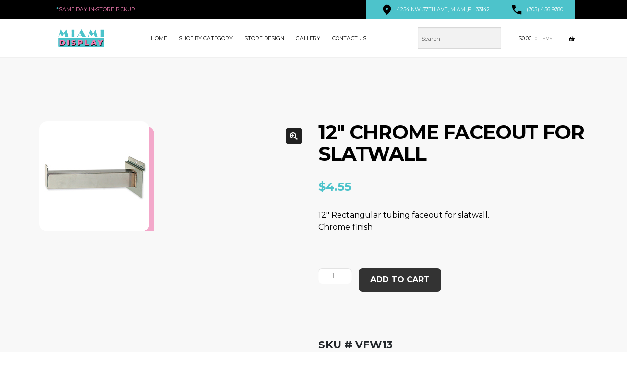

--- FILE ---
content_type: text/html; charset=UTF-8
request_url: https://www.miamidisplay.us/product/12-rectangular-tubing-faceout-chrome-finish/
body_size: 20269
content:
<!DOCTYPE html>
<html lang="en-US" prefix="og: https://ogp.me/ns#">
<head>
<meta charset="UTF-8">
<meta name="viewport" content="width=device-width, initial-scale=1">
	<style>img:is([sizes="auto" i], [sizes^="auto," i]) { contain-intrinsic-size: 3000px 1500px }</style>
	
<!-- Search Engine Optimization by Rank Math - https://rankmath.com/ -->
<title>12&quot; Chrome Faceout for Slatwall - Miami Display</title>
<meta name="description" content="12&quot; Rectangular tubing faceout for slatwall. Chrome finish"/>
<meta name="robots" content="follow, index, max-snippet:-1, max-video-preview:-1, max-image-preview:large"/>
<link rel="canonical" href="https://www.miamidisplay.us/product/12-rectangular-tubing-faceout-chrome-finish/" />
<meta property="og:locale" content="en_US" />
<meta property="og:type" content="product" />
<meta property="og:title" content="12&quot; Chrome Faceout for Slatwall - Miami Display" />
<meta property="og:description" content="12&quot; Rectangular tubing faceout for slatwall. Chrome finish" />
<meta property="og:url" content="https://www.miamidisplay.us/product/12-rectangular-tubing-faceout-chrome-finish/" />
<meta property="og:site_name" content="Miami Display" />
<meta property="og:updated_time" content="2024-12-16T16:26:50-05:00" />
<meta property="og:image" content="https://miamidisplay.us/wp-content/uploads/2017/02/VFW13.jpg" />
<meta property="og:image:secure_url" content="https://miamidisplay.us/wp-content/uploads/2017/02/VFW13.jpg" />
<meta property="og:image:width" content="225" />
<meta property="og:image:height" content="225" />
<meta property="og:image:alt" content="12&quot; Rectangular tubing faceout chrome finish" />
<meta property="og:image:type" content="image/jpeg" />
<meta property="product:price:amount" content="4.55" />
<meta property="product:price:currency" content="USD" />
<meta property="product:availability" content="instock" />
<meta name="twitter:card" content="summary_large_image" />
<meta name="twitter:title" content="12&quot; Chrome Faceout for Slatwall - Miami Display" />
<meta name="twitter:description" content="12&quot; Rectangular tubing faceout for slatwall. Chrome finish" />
<meta name="twitter:image" content="https://miamidisplay.us/wp-content/uploads/2017/02/VFW13.jpg" />
<script type="application/ld+json" class="rank-math-schema">{"@context":"https://schema.org","@graph":[{"@type":"Organization","@id":"https://www.miamidisplay.us/#organization","name":"Miami Display","url":"https://www.miamidisplay.us","logo":{"@type":"ImageObject","@id":"https://www.miamidisplay.us/#logo","url":"https://miamidisplay.us/wp-content/uploads/2020/10/cropped-miamidisplays-2-1.png","contentUrl":"https://miamidisplay.us/wp-content/uploads/2020/10/cropped-miamidisplays-2-1.png","caption":"Miami Display","inLanguage":"en-US","width":"1105","height":"290"}},{"@type":"WebSite","@id":"https://www.miamidisplay.us/#website","url":"https://www.miamidisplay.us","name":"Miami Display","publisher":{"@id":"https://www.miamidisplay.us/#organization"},"inLanguage":"en-US"},{"@type":"ImageObject","@id":"https://miamidisplay.us/wp-content/uploads/2017/02/VFW13.jpg","url":"https://miamidisplay.us/wp-content/uploads/2017/02/VFW13.jpg","width":"225","height":"225","caption":"12\" Rectangular tubing faceout chrome finish","inLanguage":"en-US"},{"@type":"BreadcrumbList","@id":"https://www.miamidisplay.us/product/12-rectangular-tubing-faceout-chrome-finish/#breadcrumb","itemListElement":[{"@type":"ListItem","position":"1","item":{"@id":"https://www.miamidisplay.us","name":"Home"}},{"@type":"ListItem","position":"2","item":{"@id":"https://www.miamidisplay.us/product-category/slatwall/faceouts-waterfalls-slatwall/chrome-faceouts-waterfalls/","name":"Chrome Faceouts &amp; Waterfalls"}},{"@type":"ListItem","position":"3","item":{"@id":"https://www.miamidisplay.us/product/12-rectangular-tubing-faceout-chrome-finish/","name":"12&#8243; Chrome Faceout for Slatwall"}}]},{"@type":"ItemPage","@id":"https://www.miamidisplay.us/product/12-rectangular-tubing-faceout-chrome-finish/#webpage","url":"https://www.miamidisplay.us/product/12-rectangular-tubing-faceout-chrome-finish/","name":"12&quot; Chrome Faceout for Slatwall - Miami Display","datePublished":"2017-02-23T11:50:55-05:00","dateModified":"2024-12-16T16:26:50-05:00","isPartOf":{"@id":"https://www.miamidisplay.us/#website"},"primaryImageOfPage":{"@id":"https://miamidisplay.us/wp-content/uploads/2017/02/VFW13.jpg"},"inLanguage":"en-US","breadcrumb":{"@id":"https://www.miamidisplay.us/product/12-rectangular-tubing-faceout-chrome-finish/#breadcrumb"}},{"@type":"Product","name":"12\" Chrome Faceout for Slatwall - Miami Display","description":"12\" Rectangular tubing faceout for slatwall. Chrome finish","sku":"VFW13","category":"Slatwall &gt; Faceouts &amp; Waterfalls &gt; Chrome Faceouts &amp; Waterfalls","mainEntityOfPage":{"@id":"https://www.miamidisplay.us/product/12-rectangular-tubing-faceout-chrome-finish/#webpage"},"weight":{"@type":"QuantitativeValue","unitCode":"LBR","value":"0.79"},"height":{"@type":"QuantitativeValue","unitCode":"INH","value":"2"},"width":{"@type":"QuantitativeValue","unitCode":"INH","value":"2"},"depth":{"@type":"QuantitativeValue","unitCode":"INH","value":"12"},"image":[{"@type":"ImageObject","url":"https://miamidisplay.us/wp-content/uploads/2017/02/VFW13.jpg","height":"225","width":"225"}],"offers":{"@type":"Offer","price":"4.55","priceCurrency":"USD","priceValidUntil":"2027-12-31","availability":"http://schema.org/InStock","itemCondition":"NewCondition","url":"https://www.miamidisplay.us/product/12-rectangular-tubing-faceout-chrome-finish/","seller":{"@type":"Organization","@id":"https://www.miamidisplay.us/","name":"Miami Display","url":"https://www.miamidisplay.us","logo":"https://miamidisplay.us/wp-content/uploads/2020/10/cropped-miamidisplays-2-1.png"},"priceSpecification":{"price":"4.55","priceCurrency":"USD","valueAddedTaxIncluded":"false"}},"@id":"https://www.miamidisplay.us/product/12-rectangular-tubing-faceout-chrome-finish/#richSnippet"}]}</script>
<!-- /Rank Math WordPress SEO plugin -->

<link rel='dns-prefetch' href='//www.googletagmanager.com' />
<link rel='dns-prefetch' href='//cdn.jsdelivr.net' />
<link rel='dns-prefetch' href='//fonts.googleapis.com' />
<link rel='dns-prefetch' href='//miamidisplay.us' />
<link rel="alternate" type="application/rss+xml" title="Miami Display &raquo; Feed" href="https://www.miamidisplay.us/feed/" />
<script>
window._wpemojiSettings = {"baseUrl":"https:\/\/s.w.org\/images\/core\/emoji\/16.0.1\/72x72\/","ext":".png","svgUrl":"https:\/\/s.w.org\/images\/core\/emoji\/16.0.1\/svg\/","svgExt":".svg","source":{"concatemoji":"https:\/\/www.miamidisplay.us\/wp-includes\/js\/wp-emoji-release.min.js?ver=6.8.3"}};
/*! This file is auto-generated */
!function(s,n){var o,i,e;function c(e){try{var t={supportTests:e,timestamp:(new Date).valueOf()};sessionStorage.setItem(o,JSON.stringify(t))}catch(e){}}function p(e,t,n){e.clearRect(0,0,e.canvas.width,e.canvas.height),e.fillText(t,0,0);var t=new Uint32Array(e.getImageData(0,0,e.canvas.width,e.canvas.height).data),a=(e.clearRect(0,0,e.canvas.width,e.canvas.height),e.fillText(n,0,0),new Uint32Array(e.getImageData(0,0,e.canvas.width,e.canvas.height).data));return t.every(function(e,t){return e===a[t]})}function u(e,t){e.clearRect(0,0,e.canvas.width,e.canvas.height),e.fillText(t,0,0);for(var n=e.getImageData(16,16,1,1),a=0;a<n.data.length;a++)if(0!==n.data[a])return!1;return!0}function f(e,t,n,a){switch(t){case"flag":return n(e,"\ud83c\udff3\ufe0f\u200d\u26a7\ufe0f","\ud83c\udff3\ufe0f\u200b\u26a7\ufe0f")?!1:!n(e,"\ud83c\udde8\ud83c\uddf6","\ud83c\udde8\u200b\ud83c\uddf6")&&!n(e,"\ud83c\udff4\udb40\udc67\udb40\udc62\udb40\udc65\udb40\udc6e\udb40\udc67\udb40\udc7f","\ud83c\udff4\u200b\udb40\udc67\u200b\udb40\udc62\u200b\udb40\udc65\u200b\udb40\udc6e\u200b\udb40\udc67\u200b\udb40\udc7f");case"emoji":return!a(e,"\ud83e\udedf")}return!1}function g(e,t,n,a){var r="undefined"!=typeof WorkerGlobalScope&&self instanceof WorkerGlobalScope?new OffscreenCanvas(300,150):s.createElement("canvas"),o=r.getContext("2d",{willReadFrequently:!0}),i=(o.textBaseline="top",o.font="600 32px Arial",{});return e.forEach(function(e){i[e]=t(o,e,n,a)}),i}function t(e){var t=s.createElement("script");t.src=e,t.defer=!0,s.head.appendChild(t)}"undefined"!=typeof Promise&&(o="wpEmojiSettingsSupports",i=["flag","emoji"],n.supports={everything:!0,everythingExceptFlag:!0},e=new Promise(function(e){s.addEventListener("DOMContentLoaded",e,{once:!0})}),new Promise(function(t){var n=function(){try{var e=JSON.parse(sessionStorage.getItem(o));if("object"==typeof e&&"number"==typeof e.timestamp&&(new Date).valueOf()<e.timestamp+604800&&"object"==typeof e.supportTests)return e.supportTests}catch(e){}return null}();if(!n){if("undefined"!=typeof Worker&&"undefined"!=typeof OffscreenCanvas&&"undefined"!=typeof URL&&URL.createObjectURL&&"undefined"!=typeof Blob)try{var e="postMessage("+g.toString()+"("+[JSON.stringify(i),f.toString(),p.toString(),u.toString()].join(",")+"));",a=new Blob([e],{type:"text/javascript"}),r=new Worker(URL.createObjectURL(a),{name:"wpTestEmojiSupports"});return void(r.onmessage=function(e){c(n=e.data),r.terminate(),t(n)})}catch(e){}c(n=g(i,f,p,u))}t(n)}).then(function(e){for(var t in e)n.supports[t]=e[t],n.supports.everything=n.supports.everything&&n.supports[t],"flag"!==t&&(n.supports.everythingExceptFlag=n.supports.everythingExceptFlag&&n.supports[t]);n.supports.everythingExceptFlag=n.supports.everythingExceptFlag&&!n.supports.flag,n.DOMReady=!1,n.readyCallback=function(){n.DOMReady=!0}}).then(function(){return e}).then(function(){var e;n.supports.everything||(n.readyCallback(),(e=n.source||{}).concatemoji?t(e.concatemoji):e.wpemoji&&e.twemoji&&(t(e.twemoji),t(e.wpemoji)))}))}((window,document),window._wpemojiSettings);
</script>

<link rel='stylesheet' id='storefront-top-bar-css' href='https://www.miamidisplay.us/wp-content/plugins/storefront-top-bar/assets/css/storefront-top-bar.css?ver=6.8.3' media='all' />
<style id='wp-emoji-styles-inline-css'>

	img.wp-smiley, img.emoji {
		display: inline !important;
		border: none !important;
		box-shadow: none !important;
		height: 1em !important;
		width: 1em !important;
		margin: 0 0.07em !important;
		vertical-align: -0.1em !important;
		background: none !important;
		padding: 0 !important;
	}
</style>
<link rel='stylesheet' id='wp-block-library-css' href='https://www.miamidisplay.us/wp-includes/css/dist/block-library/style.min.css?ver=6.8.3' media='all' />
<style id='wp-block-library-theme-inline-css'>
.wp-block-audio :where(figcaption){color:#555;font-size:13px;text-align:center}.is-dark-theme .wp-block-audio :where(figcaption){color:#ffffffa6}.wp-block-audio{margin:0 0 1em}.wp-block-code{border:1px solid #ccc;border-radius:4px;font-family:Menlo,Consolas,monaco,monospace;padding:.8em 1em}.wp-block-embed :where(figcaption){color:#555;font-size:13px;text-align:center}.is-dark-theme .wp-block-embed :where(figcaption){color:#ffffffa6}.wp-block-embed{margin:0 0 1em}.blocks-gallery-caption{color:#555;font-size:13px;text-align:center}.is-dark-theme .blocks-gallery-caption{color:#ffffffa6}:root :where(.wp-block-image figcaption){color:#555;font-size:13px;text-align:center}.is-dark-theme :root :where(.wp-block-image figcaption){color:#ffffffa6}.wp-block-image{margin:0 0 1em}.wp-block-pullquote{border-bottom:4px solid;border-top:4px solid;color:currentColor;margin-bottom:1.75em}.wp-block-pullquote cite,.wp-block-pullquote footer,.wp-block-pullquote__citation{color:currentColor;font-size:.8125em;font-style:normal;text-transform:uppercase}.wp-block-quote{border-left:.25em solid;margin:0 0 1.75em;padding-left:1em}.wp-block-quote cite,.wp-block-quote footer{color:currentColor;font-size:.8125em;font-style:normal;position:relative}.wp-block-quote:where(.has-text-align-right){border-left:none;border-right:.25em solid;padding-left:0;padding-right:1em}.wp-block-quote:where(.has-text-align-center){border:none;padding-left:0}.wp-block-quote.is-large,.wp-block-quote.is-style-large,.wp-block-quote:where(.is-style-plain){border:none}.wp-block-search .wp-block-search__label{font-weight:700}.wp-block-search__button{border:1px solid #ccc;padding:.375em .625em}:where(.wp-block-group.has-background){padding:1.25em 2.375em}.wp-block-separator.has-css-opacity{opacity:.4}.wp-block-separator{border:none;border-bottom:2px solid;margin-left:auto;margin-right:auto}.wp-block-separator.has-alpha-channel-opacity{opacity:1}.wp-block-separator:not(.is-style-wide):not(.is-style-dots){width:100px}.wp-block-separator.has-background:not(.is-style-dots){border-bottom:none;height:1px}.wp-block-separator.has-background:not(.is-style-wide):not(.is-style-dots){height:2px}.wp-block-table{margin:0 0 1em}.wp-block-table td,.wp-block-table th{word-break:normal}.wp-block-table :where(figcaption){color:#555;font-size:13px;text-align:center}.is-dark-theme .wp-block-table :where(figcaption){color:#ffffffa6}.wp-block-video :where(figcaption){color:#555;font-size:13px;text-align:center}.is-dark-theme .wp-block-video :where(figcaption){color:#ffffffa6}.wp-block-video{margin:0 0 1em}:root :where(.wp-block-template-part.has-background){margin-bottom:0;margin-top:0;padding:1.25em 2.375em}
</style>
<style id='classic-theme-styles-inline-css'>
/*! This file is auto-generated */
.wp-block-button__link{color:#fff;background-color:#32373c;border-radius:9999px;box-shadow:none;text-decoration:none;padding:calc(.667em + 2px) calc(1.333em + 2px);font-size:1.125em}.wp-block-file__button{background:#32373c;color:#fff;text-decoration:none}
</style>
<link rel='stylesheet' id='storefront-gutenberg-blocks-css' href='https://www.miamidisplay.us/wp-content/themes/storefront/assets/css/base/gutenberg-blocks.css?ver=4.6.1' media='all' />
<style id='storefront-gutenberg-blocks-inline-css'>

				.wp-block-button__link:not(.has-text-color) {
					color: #ffffff;
				}

				.wp-block-button__link:not(.has-text-color):hover,
				.wp-block-button__link:not(.has-text-color):focus,
				.wp-block-button__link:not(.has-text-color):active {
					color: #ffffff;
				}

				.wp-block-button__link:not(.has-background) {
					background-color: #212121;
				}

				.wp-block-button__link:not(.has-background):hover,
				.wp-block-button__link:not(.has-background):focus,
				.wp-block-button__link:not(.has-background):active {
					border-color: #080808;
					background-color: #080808;
				}

				.wc-block-grid__products .wc-block-grid__product .wp-block-button__link {
					background-color: #212121;
					border-color: #212121;
					color: #ffffff;
				}

				.wp-block-quote footer,
				.wp-block-quote cite,
				.wp-block-quote__citation {
					color: #000000;
				}

				.wp-block-pullquote cite,
				.wp-block-pullquote footer,
				.wp-block-pullquote__citation {
					color: #000000;
				}

				.wp-block-image figcaption {
					color: #000000;
				}

				.wp-block-separator.is-style-dots::before {
					color: #333333;
				}

				.wp-block-file a.wp-block-file__button {
					color: #ffffff;
					background-color: #212121;
					border-color: #212121;
				}

				.wp-block-file a.wp-block-file__button:hover,
				.wp-block-file a.wp-block-file__button:focus,
				.wp-block-file a.wp-block-file__button:active {
					color: #ffffff;
					background-color: #080808;
				}

				.wp-block-code,
				.wp-block-preformatted pre {
					color: #000000;
				}

				.wp-block-table:not( .has-background ):not( .is-style-stripes ) tbody tr:nth-child(2n) td {
					background-color: #fdfdfd;
				}

				.wp-block-cover .wp-block-cover__inner-container h1:not(.has-text-color),
				.wp-block-cover .wp-block-cover__inner-container h2:not(.has-text-color),
				.wp-block-cover .wp-block-cover__inner-container h3:not(.has-text-color),
				.wp-block-cover .wp-block-cover__inner-container h4:not(.has-text-color),
				.wp-block-cover .wp-block-cover__inner-container h5:not(.has-text-color),
				.wp-block-cover .wp-block-cover__inner-container h6:not(.has-text-color) {
					color: #000000;
				}

				.wc-block-components-price-slider__range-input-progress,
				.rtl .wc-block-components-price-slider__range-input-progress {
					--range-color: #000000;
				}

				/* Target only IE11 */
				@media all and (-ms-high-contrast: none), (-ms-high-contrast: active) {
					.wc-block-components-price-slider__range-input-progress {
						background: #000000;
					}
				}

				.wc-block-components-button:not(.is-link) {
					background-color: #333333;
					color: #ffffff;
				}

				.wc-block-components-button:not(.is-link):hover,
				.wc-block-components-button:not(.is-link):focus,
				.wc-block-components-button:not(.is-link):active {
					background-color: #1a1a1a;
					color: #ffffff;
				}

				.wc-block-components-button:not(.is-link):disabled {
					background-color: #333333;
					color: #ffffff;
				}

				.wc-block-cart__submit-container {
					background-color: #ffffff;
				}

				.wc-block-cart__submit-container::before {
					color: rgba(220,220,220,0.5);
				}

				.wc-block-components-order-summary-item__quantity {
					background-color: #ffffff;
					border-color: #000000;
					box-shadow: 0 0 0 2px #ffffff;
					color: #000000;
				}
			
</style>
<style id='global-styles-inline-css'>
:root{--wp--preset--aspect-ratio--square: 1;--wp--preset--aspect-ratio--4-3: 4/3;--wp--preset--aspect-ratio--3-4: 3/4;--wp--preset--aspect-ratio--3-2: 3/2;--wp--preset--aspect-ratio--2-3: 2/3;--wp--preset--aspect-ratio--16-9: 16/9;--wp--preset--aspect-ratio--9-16: 9/16;--wp--preset--color--black: #000000;--wp--preset--color--cyan-bluish-gray: #abb8c3;--wp--preset--color--white: #ffffff;--wp--preset--color--pale-pink: #f78da7;--wp--preset--color--vivid-red: #cf2e2e;--wp--preset--color--luminous-vivid-orange: #ff6900;--wp--preset--color--luminous-vivid-amber: #fcb900;--wp--preset--color--light-green-cyan: #7bdcb5;--wp--preset--color--vivid-green-cyan: #00d084;--wp--preset--color--pale-cyan-blue: #8ed1fc;--wp--preset--color--vivid-cyan-blue: #0693e3;--wp--preset--color--vivid-purple: #9b51e0;--wp--preset--gradient--vivid-cyan-blue-to-vivid-purple: linear-gradient(135deg,rgba(6,147,227,1) 0%,rgb(155,81,224) 100%);--wp--preset--gradient--light-green-cyan-to-vivid-green-cyan: linear-gradient(135deg,rgb(122,220,180) 0%,rgb(0,208,130) 100%);--wp--preset--gradient--luminous-vivid-amber-to-luminous-vivid-orange: linear-gradient(135deg,rgba(252,185,0,1) 0%,rgba(255,105,0,1) 100%);--wp--preset--gradient--luminous-vivid-orange-to-vivid-red: linear-gradient(135deg,rgba(255,105,0,1) 0%,rgb(207,46,46) 100%);--wp--preset--gradient--very-light-gray-to-cyan-bluish-gray: linear-gradient(135deg,rgb(238,238,238) 0%,rgb(169,184,195) 100%);--wp--preset--gradient--cool-to-warm-spectrum: linear-gradient(135deg,rgb(74,234,220) 0%,rgb(151,120,209) 20%,rgb(207,42,186) 40%,rgb(238,44,130) 60%,rgb(251,105,98) 80%,rgb(254,248,76) 100%);--wp--preset--gradient--blush-light-purple: linear-gradient(135deg,rgb(255,206,236) 0%,rgb(152,150,240) 100%);--wp--preset--gradient--blush-bordeaux: linear-gradient(135deg,rgb(254,205,165) 0%,rgb(254,45,45) 50%,rgb(107,0,62) 100%);--wp--preset--gradient--luminous-dusk: linear-gradient(135deg,rgb(255,203,112) 0%,rgb(199,81,192) 50%,rgb(65,88,208) 100%);--wp--preset--gradient--pale-ocean: linear-gradient(135deg,rgb(255,245,203) 0%,rgb(182,227,212) 50%,rgb(51,167,181) 100%);--wp--preset--gradient--electric-grass: linear-gradient(135deg,rgb(202,248,128) 0%,rgb(113,206,126) 100%);--wp--preset--gradient--midnight: linear-gradient(135deg,rgb(2,3,129) 0%,rgb(40,116,252) 100%);--wp--preset--font-size--small: 14px;--wp--preset--font-size--medium: 23px;--wp--preset--font-size--large: 26px;--wp--preset--font-size--x-large: 42px;--wp--preset--font-size--normal: 16px;--wp--preset--font-size--huge: 37px;--wp--preset--spacing--20: 0.44rem;--wp--preset--spacing--30: 0.67rem;--wp--preset--spacing--40: 1rem;--wp--preset--spacing--50: 1.5rem;--wp--preset--spacing--60: 2.25rem;--wp--preset--spacing--70: 3.38rem;--wp--preset--spacing--80: 5.06rem;--wp--preset--shadow--natural: 6px 6px 9px rgba(0, 0, 0, 0.2);--wp--preset--shadow--deep: 12px 12px 50px rgba(0, 0, 0, 0.4);--wp--preset--shadow--sharp: 6px 6px 0px rgba(0, 0, 0, 0.2);--wp--preset--shadow--outlined: 6px 6px 0px -3px rgba(255, 255, 255, 1), 6px 6px rgba(0, 0, 0, 1);--wp--preset--shadow--crisp: 6px 6px 0px rgba(0, 0, 0, 1);}:root :where(.is-layout-flow) > :first-child{margin-block-start: 0;}:root :where(.is-layout-flow) > :last-child{margin-block-end: 0;}:root :where(.is-layout-flow) > *{margin-block-start: 24px;margin-block-end: 0;}:root :where(.is-layout-constrained) > :first-child{margin-block-start: 0;}:root :where(.is-layout-constrained) > :last-child{margin-block-end: 0;}:root :where(.is-layout-constrained) > *{margin-block-start: 24px;margin-block-end: 0;}:root :where(.is-layout-flex){gap: 24px;}:root :where(.is-layout-grid){gap: 24px;}body .is-layout-flex{display: flex;}.is-layout-flex{flex-wrap: wrap;align-items: center;}.is-layout-flex > :is(*, div){margin: 0;}body .is-layout-grid{display: grid;}.is-layout-grid > :is(*, div){margin: 0;}.has-black-color{color: var(--wp--preset--color--black) !important;}.has-cyan-bluish-gray-color{color: var(--wp--preset--color--cyan-bluish-gray) !important;}.has-white-color{color: var(--wp--preset--color--white) !important;}.has-pale-pink-color{color: var(--wp--preset--color--pale-pink) !important;}.has-vivid-red-color{color: var(--wp--preset--color--vivid-red) !important;}.has-luminous-vivid-orange-color{color: var(--wp--preset--color--luminous-vivid-orange) !important;}.has-luminous-vivid-amber-color{color: var(--wp--preset--color--luminous-vivid-amber) !important;}.has-light-green-cyan-color{color: var(--wp--preset--color--light-green-cyan) !important;}.has-vivid-green-cyan-color{color: var(--wp--preset--color--vivid-green-cyan) !important;}.has-pale-cyan-blue-color{color: var(--wp--preset--color--pale-cyan-blue) !important;}.has-vivid-cyan-blue-color{color: var(--wp--preset--color--vivid-cyan-blue) !important;}.has-vivid-purple-color{color: var(--wp--preset--color--vivid-purple) !important;}.has-black-background-color{background-color: var(--wp--preset--color--black) !important;}.has-cyan-bluish-gray-background-color{background-color: var(--wp--preset--color--cyan-bluish-gray) !important;}.has-white-background-color{background-color: var(--wp--preset--color--white) !important;}.has-pale-pink-background-color{background-color: var(--wp--preset--color--pale-pink) !important;}.has-vivid-red-background-color{background-color: var(--wp--preset--color--vivid-red) !important;}.has-luminous-vivid-orange-background-color{background-color: var(--wp--preset--color--luminous-vivid-orange) !important;}.has-luminous-vivid-amber-background-color{background-color: var(--wp--preset--color--luminous-vivid-amber) !important;}.has-light-green-cyan-background-color{background-color: var(--wp--preset--color--light-green-cyan) !important;}.has-vivid-green-cyan-background-color{background-color: var(--wp--preset--color--vivid-green-cyan) !important;}.has-pale-cyan-blue-background-color{background-color: var(--wp--preset--color--pale-cyan-blue) !important;}.has-vivid-cyan-blue-background-color{background-color: var(--wp--preset--color--vivid-cyan-blue) !important;}.has-vivid-purple-background-color{background-color: var(--wp--preset--color--vivid-purple) !important;}.has-black-border-color{border-color: var(--wp--preset--color--black) !important;}.has-cyan-bluish-gray-border-color{border-color: var(--wp--preset--color--cyan-bluish-gray) !important;}.has-white-border-color{border-color: var(--wp--preset--color--white) !important;}.has-pale-pink-border-color{border-color: var(--wp--preset--color--pale-pink) !important;}.has-vivid-red-border-color{border-color: var(--wp--preset--color--vivid-red) !important;}.has-luminous-vivid-orange-border-color{border-color: var(--wp--preset--color--luminous-vivid-orange) !important;}.has-luminous-vivid-amber-border-color{border-color: var(--wp--preset--color--luminous-vivid-amber) !important;}.has-light-green-cyan-border-color{border-color: var(--wp--preset--color--light-green-cyan) !important;}.has-vivid-green-cyan-border-color{border-color: var(--wp--preset--color--vivid-green-cyan) !important;}.has-pale-cyan-blue-border-color{border-color: var(--wp--preset--color--pale-cyan-blue) !important;}.has-vivid-cyan-blue-border-color{border-color: var(--wp--preset--color--vivid-cyan-blue) !important;}.has-vivid-purple-border-color{border-color: var(--wp--preset--color--vivid-purple) !important;}.has-vivid-cyan-blue-to-vivid-purple-gradient-background{background: var(--wp--preset--gradient--vivid-cyan-blue-to-vivid-purple) !important;}.has-light-green-cyan-to-vivid-green-cyan-gradient-background{background: var(--wp--preset--gradient--light-green-cyan-to-vivid-green-cyan) !important;}.has-luminous-vivid-amber-to-luminous-vivid-orange-gradient-background{background: var(--wp--preset--gradient--luminous-vivid-amber-to-luminous-vivid-orange) !important;}.has-luminous-vivid-orange-to-vivid-red-gradient-background{background: var(--wp--preset--gradient--luminous-vivid-orange-to-vivid-red) !important;}.has-very-light-gray-to-cyan-bluish-gray-gradient-background{background: var(--wp--preset--gradient--very-light-gray-to-cyan-bluish-gray) !important;}.has-cool-to-warm-spectrum-gradient-background{background: var(--wp--preset--gradient--cool-to-warm-spectrum) !important;}.has-blush-light-purple-gradient-background{background: var(--wp--preset--gradient--blush-light-purple) !important;}.has-blush-bordeaux-gradient-background{background: var(--wp--preset--gradient--blush-bordeaux) !important;}.has-luminous-dusk-gradient-background{background: var(--wp--preset--gradient--luminous-dusk) !important;}.has-pale-ocean-gradient-background{background: var(--wp--preset--gradient--pale-ocean) !important;}.has-electric-grass-gradient-background{background: var(--wp--preset--gradient--electric-grass) !important;}.has-midnight-gradient-background{background: var(--wp--preset--gradient--midnight) !important;}.has-small-font-size{font-size: var(--wp--preset--font-size--small) !important;}.has-medium-font-size{font-size: var(--wp--preset--font-size--medium) !important;}.has-large-font-size{font-size: var(--wp--preset--font-size--large) !important;}.has-x-large-font-size{font-size: var(--wp--preset--font-size--x-large) !important;}
:root :where(.wp-block-pullquote){font-size: 1.5em;line-height: 1.6;}
</style>
<link rel='stylesheet' id='square-thumbnails-css' href='https://www.miamidisplay.us/wp-content/plugins/square-thumbnails/public/css/square-thumbnails-public.css?ver=2.4.0' media='all' />
<link rel='stylesheet' id='photoswipe-css' href='https://www.miamidisplay.us/wp-content/plugins/woocommerce/assets/css/photoswipe/photoswipe.min.css?ver=10.4.3' media='all' />
<link rel='stylesheet' id='photoswipe-default-skin-css' href='https://www.miamidisplay.us/wp-content/plugins/woocommerce/assets/css/photoswipe/default-skin/default-skin.min.css?ver=10.4.3' media='all' />
<style id='woocommerce-inline-inline-css'>
.woocommerce form .form-row .required { visibility: visible; }
</style>
<link rel='stylesheet' id='aws-style-css' href='https://www.miamidisplay.us/wp-content/plugins/advanced-woo-search/assets/css/common.min.css?ver=3.51' media='all' />
<link rel='stylesheet' id='storefront-style-css' href='https://www.miamidisplay.us/wp-content/themes/storefront/style.css?ver=4.6.1' media='all' />
<style id='storefront-style-inline-css'>

			.main-navigation ul li a,
			.site-title a,
			ul.menu li a,
			.site-branding h1 a,
			button.menu-toggle,
			button.menu-toggle:hover,
			.handheld-navigation .dropdown-toggle {
				color: #000000;
			}

			button.menu-toggle,
			button.menu-toggle:hover {
				border-color: #000000;
			}

			.main-navigation ul li a:hover,
			.main-navigation ul li:hover > a,
			.site-title a:hover,
			.site-header ul.menu li.current-menu-item > a {
				color: #414141;
			}

			table:not( .has-background ) th {
				background-color: #f8f8f8;
			}

			table:not( .has-background ) tbody td {
				background-color: #fdfdfd;
			}

			table:not( .has-background ) tbody tr:nth-child(2n) td,
			fieldset,
			fieldset legend {
				background-color: #fbfbfb;
			}

			.site-header,
			.secondary-navigation ul ul,
			.main-navigation ul.menu > li.menu-item-has-children:after,
			.secondary-navigation ul.menu ul,
			.storefront-handheld-footer-bar,
			.storefront-handheld-footer-bar ul li > a,
			.storefront-handheld-footer-bar ul li.search .site-search,
			button.menu-toggle,
			button.menu-toggle:hover {
				background-color: #ffffff;
			}

			p.site-description,
			.site-header,
			.storefront-handheld-footer-bar {
				color: #000000;
			}

			button.menu-toggle:after,
			button.menu-toggle:before,
			button.menu-toggle span:before {
				background-color: #000000;
			}

			h1, h2, h3, h4, h5, h6, .wc-block-grid__product-title {
				color: #333333;
			}

			.widget h1 {
				border-bottom-color: #333333;
			}

			body,
			.secondary-navigation a {
				color: #000000;
			}

			.widget-area .widget a,
			.hentry .entry-header .posted-on a,
			.hentry .entry-header .post-author a,
			.hentry .entry-header .post-comments a,
			.hentry .entry-header .byline a {
				color: #050505;
			}

			a {
				color: #000000;
			}

			a:focus,
			button:focus,
			.button.alt:focus,
			input:focus,
			textarea:focus,
			input[type="button"]:focus,
			input[type="reset"]:focus,
			input[type="submit"]:focus,
			input[type="email"]:focus,
			input[type="tel"]:focus,
			input[type="url"]:focus,
			input[type="password"]:focus,
			input[type="search"]:focus {
				outline-color: #000000;
			}

			button, input[type="button"], input[type="reset"], input[type="submit"], .button, .widget a.button {
				background-color: #212121;
				border-color: #212121;
				color: #ffffff;
			}

			button:hover, input[type="button"]:hover, input[type="reset"]:hover, input[type="submit"]:hover, .button:hover, .widget a.button:hover {
				background-color: #080808;
				border-color: #080808;
				color: #ffffff;
			}

			button.alt, input[type="button"].alt, input[type="reset"].alt, input[type="submit"].alt, .button.alt, .widget-area .widget a.button.alt {
				background-color: #333333;
				border-color: #333333;
				color: #ffffff;
			}

			button.alt:hover, input[type="button"].alt:hover, input[type="reset"].alt:hover, input[type="submit"].alt:hover, .button.alt:hover, .widget-area .widget a.button.alt:hover {
				background-color: #1a1a1a;
				border-color: #1a1a1a;
				color: #ffffff;
			}

			.pagination .page-numbers li .page-numbers.current {
				background-color: #e6e6e6;
				color: #000000;
			}

			#comments .comment-list .comment-content .comment-text {
				background-color: #f8f8f8;
			}

			.site-footer {
				background-color: #ffffff;
				color: #2b2b2b;
			}

			.site-footer a:not(.button):not(.components-button) {
				color: #161616;
			}

			.site-footer .storefront-handheld-footer-bar a:not(.button):not(.components-button) {
				color: #000000;
			}

			.site-footer h1, .site-footer h2, .site-footer h3, .site-footer h4, .site-footer h5, .site-footer h6, .site-footer .widget .widget-title, .site-footer .widget .widgettitle {
				color: #0a0a0a;
			}

			.page-template-template-homepage.has-post-thumbnail .type-page.has-post-thumbnail .entry-title {
				color: #000000;
			}

			.page-template-template-homepage.has-post-thumbnail .type-page.has-post-thumbnail .entry-content {
				color: #000000;
			}

			@media screen and ( min-width: 768px ) {
				.secondary-navigation ul.menu a:hover {
					color: #191919;
				}

				.secondary-navigation ul.menu a {
					color: #000000;
				}

				.main-navigation ul.menu ul.sub-menu,
				.main-navigation ul.nav-menu ul.children {
					background-color: #f0f0f0;
				}

				.site-header {
					border-bottom-color: #f0f0f0;
				}
			}
</style>
<link rel='stylesheet' id='storefront-icons-css' href='https://www.miamidisplay.us/wp-content/themes/storefront/assets/css/base/icons.css?ver=4.6.1' media='all' />
<link rel='stylesheet' id='storefront-woocommerce-style-css' href='https://www.miamidisplay.us/wp-content/themes/storefront/assets/css/woocommerce/woocommerce.css?ver=4.6.1' media='all' />
<style id='storefront-woocommerce-style-inline-css'>
@font-face {
				font-family: star;
				src: url(https://www.miamidisplay.us/wp-content/plugins/woocommerce/assets/fonts/star.eot);
				src:
					url(https://www.miamidisplay.us/wp-content/plugins/woocommerce/assets/fonts/star.eot?#iefix) format("embedded-opentype"),
					url(https://www.miamidisplay.us/wp-content/plugins/woocommerce/assets/fonts/star.woff) format("woff"),
					url(https://www.miamidisplay.us/wp-content/plugins/woocommerce/assets/fonts/star.ttf) format("truetype"),
					url(https://www.miamidisplay.us/wp-content/plugins/woocommerce/assets/fonts/star.svg#star) format("svg");
				font-weight: 400;
				font-style: normal;
			}
			@font-face {
				font-family: WooCommerce;
				src: url(https://www.miamidisplay.us/wp-content/plugins/woocommerce/assets/fonts/WooCommerce.eot);
				src:
					url(https://www.miamidisplay.us/wp-content/plugins/woocommerce/assets/fonts/WooCommerce.eot?#iefix) format("embedded-opentype"),
					url(https://www.miamidisplay.us/wp-content/plugins/woocommerce/assets/fonts/WooCommerce.woff) format("woff"),
					url(https://www.miamidisplay.us/wp-content/plugins/woocommerce/assets/fonts/WooCommerce.ttf) format("truetype"),
					url(https://www.miamidisplay.us/wp-content/plugins/woocommerce/assets/fonts/WooCommerce.svg#WooCommerce) format("svg");
				font-weight: 400;
				font-style: normal;
			}

			a.cart-contents,
			.site-header-cart .widget_shopping_cart a {
				color: #000000;
			}

			a.cart-contents:hover,
			.site-header-cart .widget_shopping_cart a:hover,
			.site-header-cart:hover > li > a {
				color: #414141;
			}

			table.cart td.product-remove,
			table.cart td.actions {
				border-top-color: #ffffff;
			}

			.storefront-handheld-footer-bar ul li.cart .count {
				background-color: #000000;
				color: #ffffff;
				border-color: #ffffff;
			}

			.woocommerce-tabs ul.tabs li.active a,
			ul.products li.product .price,
			.onsale,
			.wc-block-grid__product-onsale,
			.widget_search form:before,
			.widget_product_search form:before {
				color: #000000;
			}

			.woocommerce-breadcrumb a,
			a.woocommerce-review-link,
			.product_meta a {
				color: #050505;
			}

			.wc-block-grid__product-onsale,
			.onsale {
				border-color: #000000;
			}

			.star-rating span:before,
			.quantity .plus, .quantity .minus,
			p.stars a:hover:after,
			p.stars a:after,
			.star-rating span:before,
			#payment .payment_methods li input[type=radio]:first-child:checked+label:before {
				color: #000000;
			}

			.widget_price_filter .ui-slider .ui-slider-range,
			.widget_price_filter .ui-slider .ui-slider-handle {
				background-color: #000000;
			}

			.order_details {
				background-color: #f8f8f8;
			}

			.order_details > li {
				border-bottom: 1px dotted #e3e3e3;
			}

			.order_details:before,
			.order_details:after {
				background: -webkit-linear-gradient(transparent 0,transparent 0),-webkit-linear-gradient(135deg,#f8f8f8 33.33%,transparent 33.33%),-webkit-linear-gradient(45deg,#f8f8f8 33.33%,transparent 33.33%)
			}

			#order_review {
				background-color: #ffffff;
			}

			#payment .payment_methods > li .payment_box,
			#payment .place-order {
				background-color: #fafafa;
			}

			#payment .payment_methods > li:not(.woocommerce-notice) {
				background-color: #f5f5f5;
			}

			#payment .payment_methods > li:not(.woocommerce-notice):hover {
				background-color: #f0f0f0;
			}

			.woocommerce-pagination .page-numbers li .page-numbers.current {
				background-color: #e6e6e6;
				color: #000000;
			}

			.wc-block-grid__product-onsale,
			.onsale,
			.woocommerce-pagination .page-numbers li .page-numbers:not(.current) {
				color: #000000;
			}

			p.stars a:before,
			p.stars a:hover~a:before,
			p.stars.selected a.active~a:before {
				color: #000000;
			}

			p.stars.selected a.active:before,
			p.stars:hover a:before,
			p.stars.selected a:not(.active):before,
			p.stars.selected a.active:before {
				color: #000000;
			}

			.single-product div.product .woocommerce-product-gallery .woocommerce-product-gallery__trigger {
				background-color: #212121;
				color: #ffffff;
			}

			.single-product div.product .woocommerce-product-gallery .woocommerce-product-gallery__trigger:hover {
				background-color: #080808;
				border-color: #080808;
				color: #ffffff;
			}

			.button.added_to_cart:focus,
			.button.wc-forward:focus {
				outline-color: #000000;
			}

			.added_to_cart,
			.site-header-cart .widget_shopping_cart a.button,
			.wc-block-grid__products .wc-block-grid__product .wp-block-button__link {
				background-color: #212121;
				border-color: #212121;
				color: #ffffff;
			}

			.added_to_cart:hover,
			.site-header-cart .widget_shopping_cart a.button:hover,
			.wc-block-grid__products .wc-block-grid__product .wp-block-button__link:hover {
				background-color: #080808;
				border-color: #080808;
				color: #ffffff;
			}

			.added_to_cart.alt, .added_to_cart, .widget a.button.checkout {
				background-color: #333333;
				border-color: #333333;
				color: #ffffff;
			}

			.added_to_cart.alt:hover, .added_to_cart:hover, .widget a.button.checkout:hover {
				background-color: #1a1a1a;
				border-color: #1a1a1a;
				color: #ffffff;
			}

			.button.loading {
				color: #212121;
			}

			.button.loading:hover {
				background-color: #212121;
			}

			.button.loading:after {
				color: #ffffff;
			}

			@media screen and ( min-width: 768px ) {
				.site-header-cart .widget_shopping_cart,
				.site-header .product_list_widget li .quantity {
					color: #000000;
				}

				.site-header-cart .widget_shopping_cart .buttons,
				.site-header-cart .widget_shopping_cart .total {
					background-color: #f5f5f5;
				}

				.site-header-cart .widget_shopping_cart {
					background-color: #f0f0f0;
				}
			}
				.storefront-product-pagination a {
					color: #000000;
					background-color: #ffffff;
				}
				.storefront-sticky-add-to-cart {
					color: #000000;
					background-color: #ffffff;
				}

				.storefront-sticky-add-to-cart a:not(.button) {
					color: #000000;
				}
</style>
<link rel='stylesheet' id='chld_thm_cfg_separate-css' href='https://www.miamidisplay.us/wp-content/themes/storefront-child/ctc-style.css?ver=2.2.5.1513002944' media='all' />
<link rel='stylesheet' id='new-design-style-css' href='https://www.miamidisplay.us/wp-content/themes/storefront-child/new-design.css?ver=2.2.5.1513002944' media='all' />
<link rel='stylesheet' id='bootstrap-css-css' href='https://cdn.jsdelivr.net/npm/bootstrap@5.3.0/dist/css/bootstrap.min.css?ver=5.3.0' media='all' />
<link rel='stylesheet' id='storefront-fonts-css' href='https://fonts.googleapis.com/css?family=Source+Sans+Pro%3A400%2C300%2C300italic%2C400italic%2C600%2C700%2C900&#038;subset=latin%2Clatin-ext&#038;ver=4.6.1' media='all' />
<link rel='stylesheet' id='elementor-frontend-css' href='https://www.miamidisplay.us/wp-content/plugins/elementor/assets/css/frontend.min.css?ver=3.34.1' media='all' />
<link rel='stylesheet' id='widget-woocommerce-product-images-css' href='https://www.miamidisplay.us/wp-content/plugins/elementor-pro/assets/css/widget-woocommerce-product-images.min.css?ver=3.34.0' media='all' />
<link rel='stylesheet' id='widget-heading-css' href='https://www.miamidisplay.us/wp-content/plugins/elementor/assets/css/widget-heading.min.css?ver=3.34.1' media='all' />
<link rel='stylesheet' id='widget-woocommerce-product-price-css' href='https://www.miamidisplay.us/wp-content/plugins/elementor-pro/assets/css/widget-woocommerce-product-price.min.css?ver=3.34.0' media='all' />
<link rel='stylesheet' id='widget-woocommerce-product-add-to-cart-css' href='https://www.miamidisplay.us/wp-content/plugins/elementor-pro/assets/css/widget-woocommerce-product-add-to-cart.min.css?ver=3.34.0' media='all' />
<link rel='stylesheet' id='widget-woocommerce-product-meta-css' href='https://www.miamidisplay.us/wp-content/plugins/elementor-pro/assets/css/widget-woocommerce-product-meta.min.css?ver=3.34.0' media='all' />
<link rel='stylesheet' id='widget-woocommerce-products-css' href='https://www.miamidisplay.us/wp-content/plugins/elementor-pro/assets/css/widget-woocommerce-products.min.css?ver=3.34.0' media='all' />
<link rel='stylesheet' id='elementor-post-30207-css' href='https://miamidisplay.us/wp-content/uploads/elementor/css/post-30207.css?ver=1768494334' media='all' />
<link rel='stylesheet' id='elementor-post-30519-css' href='https://miamidisplay.us/wp-content/uploads/elementor/css/post-30519.css?ver=1768494375' media='all' />
<link rel='stylesheet' id='storefront-child-style-css' href='https://www.miamidisplay.us/wp-content/themes/storefront-child/style.css?ver=2.2.5.1513002944' media='all' />
<link rel='stylesheet' id='storefront-woocommerce-brands-style-css' href='https://www.miamidisplay.us/wp-content/themes/storefront/assets/css/woocommerce/extensions/brands.css?ver=4.6.1' media='all' />
<link rel='stylesheet' id='elementor-gf-roboto-css' href='https://fonts.googleapis.com/css?family=Roboto:100,100italic,200,200italic,300,300italic,400,400italic,500,500italic,600,600italic,700,700italic,800,800italic,900,900italic&#038;display=swap' media='all' />
<link rel='stylesheet' id='elementor-gf-robotoslab-css' href='https://fonts.googleapis.com/css?family=Roboto+Slab:100,100italic,200,200italic,300,300italic,400,400italic,500,500italic,600,600italic,700,700italic,800,800italic,900,900italic&#038;display=swap' media='all' />
<link rel='stylesheet' id='elementor-gf-montserrat-css' href='https://fonts.googleapis.com/css?family=Montserrat:100,100italic,200,200italic,300,300italic,400,400italic,500,500italic,600,600italic,700,700italic,800,800italic,900,900italic&#038;display=swap' media='all' />
<!--n2css--><!--n2js--><script id="woocommerce-google-analytics-integration-gtag-js-after">
/* Google Analytics for WooCommerce (gtag.js) */
					window.dataLayer = window.dataLayer || [];
					function gtag(){dataLayer.push(arguments);}
					// Set up default consent state.
					for ( const mode of [{"analytics_storage":"denied","ad_storage":"denied","ad_user_data":"denied","ad_personalization":"denied","region":["AT","BE","BG","HR","CY","CZ","DK","EE","FI","FR","DE","GR","HU","IS","IE","IT","LV","LI","LT","LU","MT","NL","NO","PL","PT","RO","SK","SI","ES","SE","GB","CH"]}] || [] ) {
						gtag( "consent", "default", { "wait_for_update": 500, ...mode } );
					}
					gtag("js", new Date());
					gtag("set", "developer_id.dOGY3NW", true);
					gtag("config", "G-82PJMPDP4N", {"track_404":true,"allow_google_signals":true,"logged_in":false,"linker":{"domains":[],"allow_incoming":false},"custom_map":{"dimension1":"logged_in"}});
</script>
<script src="https://www.miamidisplay.us/wp-includes/js/tinymce/tinymce.min.js?ver=49110-20250317" id="wp-tinymce-root-js"></script>
<script src="https://www.miamidisplay.us/wp-includes/js/tinymce/plugins/compat3x/plugin.min.js?ver=49110-20250317" id="wp-tinymce-js"></script>
<script src="https://www.miamidisplay.us/wp-includes/js/jquery/jquery.min.js?ver=3.7.1" id="jquery-core-js"></script>
<script src="https://www.miamidisplay.us/wp-includes/js/jquery/jquery-migrate.min.js?ver=3.4.1" id="jquery-migrate-js"></script>
<script src="https://www.miamidisplay.us/wp-content/plugins/square-thumbnails/public/js/square-thumbnails-public.js?ver=2.4.0" id="square-thumbnails-js"></script>
<script src="https://www.miamidisplay.us/wp-content/plugins/woocommerce/assets/js/jquery-blockui/jquery.blockUI.min.js?ver=2.7.0-wc.10.4.3" id="wc-jquery-blockui-js" defer data-wp-strategy="defer"></script>
<script id="wc-add-to-cart-js-extra">
var wc_add_to_cart_params = {"ajax_url":"\/wp-admin\/admin-ajax.php","wc_ajax_url":"\/?wc-ajax=%%endpoint%%","i18n_view_cart":"View cart","cart_url":"https:\/\/www.miamidisplay.us\/cart\/","is_cart":"","cart_redirect_after_add":"yes"};
</script>
<script src="https://www.miamidisplay.us/wp-content/plugins/woocommerce/assets/js/frontend/add-to-cart.min.js?ver=10.4.3" id="wc-add-to-cart-js" defer data-wp-strategy="defer"></script>
<script src="https://www.miamidisplay.us/wp-content/plugins/woocommerce/assets/js/zoom/jquery.zoom.min.js?ver=1.7.21-wc.10.4.3" id="wc-zoom-js" defer data-wp-strategy="defer"></script>
<script src="https://www.miamidisplay.us/wp-content/plugins/woocommerce/assets/js/flexslider/jquery.flexslider.min.js?ver=2.7.2-wc.10.4.3" id="wc-flexslider-js" defer data-wp-strategy="defer"></script>
<script src="https://www.miamidisplay.us/wp-content/plugins/woocommerce/assets/js/photoswipe/photoswipe.min.js?ver=4.1.1-wc.10.4.3" id="wc-photoswipe-js" defer data-wp-strategy="defer"></script>
<script src="https://www.miamidisplay.us/wp-content/plugins/woocommerce/assets/js/photoswipe/photoswipe-ui-default.min.js?ver=4.1.1-wc.10.4.3" id="wc-photoswipe-ui-default-js" defer data-wp-strategy="defer"></script>
<script id="wc-single-product-js-extra">
var wc_single_product_params = {"i18n_required_rating_text":"Please select a rating","i18n_rating_options":["1 of 5 stars","2 of 5 stars","3 of 5 stars","4 of 5 stars","5 of 5 stars"],"i18n_product_gallery_trigger_text":"View full-screen image gallery","review_rating_required":"yes","flexslider":{"rtl":false,"animation":"slide","smoothHeight":true,"directionNav":false,"controlNav":"thumbnails","slideshow":false,"animationSpeed":500,"animationLoop":false,"allowOneSlide":false},"zoom_enabled":"1","zoom_options":[],"photoswipe_enabled":"1","photoswipe_options":{"shareEl":false,"closeOnScroll":false,"history":false,"hideAnimationDuration":0,"showAnimationDuration":0},"flexslider_enabled":"1"};
</script>
<script src="https://www.miamidisplay.us/wp-content/plugins/woocommerce/assets/js/frontend/single-product.min.js?ver=10.4.3" id="wc-single-product-js" defer data-wp-strategy="defer"></script>
<script src="https://www.miamidisplay.us/wp-content/plugins/woocommerce/assets/js/js-cookie/js.cookie.min.js?ver=2.1.4-wc.10.4.3" id="wc-js-cookie-js" defer data-wp-strategy="defer"></script>
<script id="woocommerce-js-extra">
var woocommerce_params = {"ajax_url":"\/wp-admin\/admin-ajax.php","wc_ajax_url":"\/?wc-ajax=%%endpoint%%","i18n_password_show":"Show password","i18n_password_hide":"Hide password"};
</script>
<script src="https://www.miamidisplay.us/wp-content/plugins/woocommerce/assets/js/frontend/woocommerce.min.js?ver=10.4.3" id="woocommerce-js" defer data-wp-strategy="defer"></script>
<script id="wc-cart-fragments-js-extra">
var wc_cart_fragments_params = {"ajax_url":"\/wp-admin\/admin-ajax.php","wc_ajax_url":"\/?wc-ajax=%%endpoint%%","cart_hash_key":"wc_cart_hash_b4d55e28820d3356b5872d5c1dbe308f","fragment_name":"wc_fragments_b4d55e28820d3356b5872d5c1dbe308f","request_timeout":"5000"};
</script>
<script src="https://www.miamidisplay.us/wp-content/plugins/woocommerce/assets/js/frontend/cart-fragments.min.js?ver=10.4.3" id="wc-cart-fragments-js" defer data-wp-strategy="defer"></script>
<link rel="https://api.w.org/" href="https://www.miamidisplay.us/wp-json/" /><link rel="alternate" title="JSON" type="application/json" href="https://www.miamidisplay.us/wp-json/wp/v2/product/9537" /><link rel="EditURI" type="application/rsd+xml" title="RSD" href="https://www.miamidisplay.us/xmlrpc.php?rsd" />
<meta name="generator" content="WordPress 6.8.3" />
<link rel='shortlink' href='https://www.miamidisplay.us/?p=9537' />
<link rel="alternate" title="oEmbed (JSON)" type="application/json+oembed" href="https://www.miamidisplay.us/wp-json/oembed/1.0/embed?url=https%3A%2F%2Fwww.miamidisplay.us%2Fproduct%2F12-rectangular-tubing-faceout-chrome-finish%2F" />
<link rel="alternate" title="oEmbed (XML)" type="text/xml+oembed" href="https://www.miamidisplay.us/wp-json/oembed/1.0/embed?url=https%3A%2F%2Fwww.miamidisplay.us%2Fproduct%2F12-rectangular-tubing-faceout-chrome-finish%2F&#038;format=xml" />
	<noscript><style>.woocommerce-product-gallery{ opacity: 1 !important; }</style></noscript>
	<meta name="generator" content="Elementor 3.34.1; features: e_font_icon_svg, additional_custom_breakpoints; settings: css_print_method-external, google_font-enabled, font_display-swap">
<!-- Google tag (gtag.js) -->
	<script async src="https://www.googletagmanager.com/gtag/js?id=G-F8421NDY8P"></script>
	<script>
	  window.dataLayer = window.dataLayer || [];
	  function gtag(){dataLayer.push(arguments);}
	  gtag('js', new Date());

	  gtag('config', 'G-F8421NDY8P');
	</script>

<!-- Google Tag Manager -->
<script>(function(w,d,s,l,i){w[l]=w[l]||[];w[l].push({'gtm.start':
new Date().getTime(),event:'gtm.js'});var f=d.getElementsByTagName(s)[0],
j=d.createElement(s),dl=l!='dataLayer'?'&l='+l:'';j.async=true;j.src=
'https://www.googletagmanager.com/gtm.js?id='+i+dl;f.parentNode.insertBefore(j,f);
})(window,document,'script','dataLayer','GTM-WHRQ5NCD');</script>
<!-- End Google Tag Manager -->

		<style type="text/css">
			.woa-top-bar-wrap, .woa-top-bar .block .widget_nav_menu ul li .sub-menu { background: #ffffff; } .woa-top-bar .block .widget_nav_menu ul li .sub-menu li a:hover { background: #e6e6e6 } .woa-top-bar-wrap * { color: #000000; } .woa-top-bar-wrap a, .woa-top-bar-wrap .widget_nav_menu li.current-menu-item > a { color: #000000 !important; } .woa-top-bar-wrap a:hover { opacity: 0.9; }
		</style>
					<style>
				.e-con.e-parent:nth-of-type(n+4):not(.e-lazyloaded):not(.e-no-lazyload),
				.e-con.e-parent:nth-of-type(n+4):not(.e-lazyloaded):not(.e-no-lazyload) * {
					background-image: none !important;
				}
				@media screen and (max-height: 1024px) {
					.e-con.e-parent:nth-of-type(n+3):not(.e-lazyloaded):not(.e-no-lazyload),
					.e-con.e-parent:nth-of-type(n+3):not(.e-lazyloaded):not(.e-no-lazyload) * {
						background-image: none !important;
					}
				}
				@media screen and (max-height: 640px) {
					.e-con.e-parent:nth-of-type(n+2):not(.e-lazyloaded):not(.e-no-lazyload),
					.e-con.e-parent:nth-of-type(n+2):not(.e-lazyloaded):not(.e-no-lazyload) * {
						background-image: none !important;
					}
				}
			</style>
			<link rel="icon" href="https://miamidisplay.us/wp-content/uploads/2017/03/cropped-ICO@4x-150x150.png" sizes="32x32" />
<link rel="icon" href="https://miamidisplay.us/wp-content/uploads/2017/03/cropped-ICO@4x-300x300.png" sizes="192x192" />
<link rel="apple-touch-icon" href="https://miamidisplay.us/wp-content/uploads/2017/03/cropped-ICO@4x-180x180.png" />
<meta name="msapplication-TileImage" content="https://miamidisplay.us/wp-content/uploads/2017/03/cropped-ICO@4x-300x300.png" />
		<style id="wp-custom-css">
			@media (min-width: 768px){
.storefront-secondary-navigation.woocommerce-active .site-header .secondary-navigation {
   /*width: 40%;
    float: left;
    margin-right:0;*/ 
}	
}


div#livechat-compact-container {
    z-index: 1!important;
}
#text-9 {
	font-size: 1rem;
}
#text-9 > div > p {
	margin-bottom: 0;
}
#text-10 {
	font-size: 1rem;
}
#text-10 > div > p {
	margin-bottom: 0;
}

@media (max-width: 768px){
	.woa-top-bar-1 {
		float: left;
	}
	#text-7 {
		display: none;
	}
	#nav_menu-24 {
		display: none;
	}
	.site-header {
		padding-top: 1rem
	}
}

@media (min-width: 768px){
	#text-9 {
		display: none;
	}
	#text-10 {
		display: none;
	}
	#text-7 {
		display: unset;
	}
	#nav_menu-24 {
		display: unset;
	}
	
.site-header .site-branding {
    /*width: 35%;*/
}

.woocommerce-active .site-header .secondary-navigation {
    /*width: 26%;*/
}

	.woocommerce-active .site-header .site-search {
    /*width: 30%;
    float: right;
    margin-right: 0;
    clear: none;*/
}
	

.secondary-navigation .menu a {
    /**/padding: 0.5em .875em 0;
    color: #737781;
    font-weight: 400;
    font-size: 1.5em;
}

.site-header {
    padding-top: 1em;
    padding-bottom: 0;
}
	
.woa-top-bar .block .widget {
    margin-bottom: 5px;
    font-size: 16px;
}
	
}

h2.section-title-new {
    font-size: 2em!important;
    line-height: 1.214;
    font-weight: 300!important;
	  background: black;
    color: white;
    padding: 24px 5px;
    padding-top: 53px;
    min-height: 140px;
    text-align: center;
    vertical-align: middle;
}



h1.entry-title.loaded {
    color: white!important;
}
.entry-content.loaded {
    color: white;
}

a.wp-social-login-provider.wp-social-login-provider-facebook, a.wp-social-login-provider.wp-social-login-provider-google {
    float: left;
    margin-right: 7px;
}

span.gamma.widget-title {
    margin: 0px;
    padding: 0px;
    font-size: unset;
}


.site-header .custom-logo-link img, .site-header .site-logo-anchor img, .site-header .site-logo-link img {
   max-width: 350px!important;
}	

span.sku::before { 
    content: "#";
}

span.sku_wrapper {
    font-size: 21px;
    size: 18px;
}

		</style>
		</head>
<body class="wp-singular product-template-default single single-product postid-9537 wp-custom-logo wp-embed-responsive wp-theme-storefront wp-child-theme-storefront-child theme-storefront woocommerce woocommerce-page woocommerce-no-js storefront-full-width-content storefront-secondary-navigation storefront-align-wide left-sidebar woocommerce-active storefront-top-bar-active elementor-default elementor-template-full-width elementor-kit-30207 elementor-page-30519">

<header id="masthead" class="site-header" role="banner">	
	
<!--Bootstrap-->
<div class="container-fluid text-center">
  <div class="row b-row">
    <div class="col-12 col-md-4 colm1">
      <span style="color:#4DC3CB">*</span>Same Day In-Store Pickup
    </div>
    <div class="col-4 colm2 d-none d-md-flex" style="color:white;">
		<div class="row c-row">
			<div class="col-8 colm3 d-flex">
				<a href="https://www.google.com/maps/place/Miami+Display/@25.8136829,-80.2574956,19z/data=!3m1!4b1!4m6!3m5!1s0x88d9b6b783abd091:0x1e18783330c1388!8m2!3d25.8136829!4d-80.2568519!16s%2Fg%2F1tf0rdzg?entry=ttu" aria-label="location" class="d-flex"><img src="/wp-content/uploads/2025/10/location_on.png" alt="location" />
					<p>4254 NW 37th Ave, Miami,FL 33142</p></a>
			</div>
			<div class="col-4 colm4">
				<a class="d-flex" href="tel:3054569780">
					<img src="/wp-content/uploads/2025/10/call.png" alt="phone number" />
					<p>(305) 456 9780</p>
				</a>	
			</div>
		</div>	
    </div>
  </div>
  <div class="row rowmenu2">
	<div class="col-3 col-md-1 d-flex colm5">
				<div class="site-branding">
			<a href="https://www.miamidisplay.us/" class="custom-logo-link" rel="home"><img fetchpriority="high" width="1105" height="290" src="https://miamidisplay.us/wp-content/uploads/2020/10/cropped-miamidisplays-2-1.png" class="custom-logo" alt="Miami Display" decoding="async" srcset="https://miamidisplay.us/wp-content/uploads/2020/10/cropped-miamidisplays-2-1.png 1105w, https://miamidisplay.us/wp-content/uploads/2020/10/cropped-miamidisplays-2-1-300x79.png 300w, https://miamidisplay.us/wp-content/uploads/2020/10/cropped-miamidisplays-2-1-1024x269.png 1024w, https://miamidisplay.us/wp-content/uploads/2020/10/cropped-miamidisplays-2-1-768x202.png 768w, https://miamidisplay.us/wp-content/uploads/2020/10/cropped-miamidisplays-2-1-324x85.png 324w, https://miamidisplay.us/wp-content/uploads/2020/10/cropped-miamidisplays-2-1-416x109.png 416w" sizes="(max-width: 1105px) 100vw, 1105px" /></a>		</div>
			</div>
	<div class="col-3 col-md-5 colm7 d-flex">
				<nav id="site-navigation" class="main-navigation" role="navigation" aria-label="Primary Navigation">
		<button id="site-navigation-menu-toggle" class="menu-toggle" aria-controls="site-navigation" aria-expanded="false"><span>Menu</span></button>
			<div class="primary-navigation"><ul id="menu-main" class="menu"><li id="menu-item-30561" class="menu-item menu-item-type-post_type menu-item-object-page menu-item-home menu-item-30561"><a href="https://www.miamidisplay.us/">Home</a></li>
<li id="menu-item-175" class="menu-item menu-item-type-post_type menu-item-object-page current_page_parent menu-item-175"><a href="https://www.miamidisplay.us/shop/">Shop by Category</a></li>
<li id="menu-item-30630" class="menu-item menu-item-type-post_type menu-item-object-page menu-item-30630"><a href="https://www.miamidisplay.us/store-design/">Store Design</a></li>
<li id="menu-item-30593" class="menu-item menu-item-type-post_type menu-item-object-page menu-item-30593"><a href="https://www.miamidisplay.us/gallery-2/">Gallery</a></li>
<li id="menu-item-30640" class="menu-item menu-item-type-post_type menu-item-object-page menu-item-30640"><a href="https://www.miamidisplay.us/contact/">Contact Us</a></li>
</ul></div><div class="handheld-navigation"><ul id="menu-main-1" class="menu"><li class="menu-item menu-item-type-post_type menu-item-object-page menu-item-home menu-item-30561"><a href="https://www.miamidisplay.us/">Home</a></li>
<li class="menu-item menu-item-type-post_type menu-item-object-page current_page_parent menu-item-175"><a href="https://www.miamidisplay.us/shop/">Shop by Category</a></li>
<li class="menu-item menu-item-type-post_type menu-item-object-page menu-item-30630"><a href="https://www.miamidisplay.us/store-design/">Store Design</a></li>
<li class="menu-item menu-item-type-post_type menu-item-object-page menu-item-30593"><a href="https://www.miamidisplay.us/gallery-2/">Gallery</a></li>
<li class="menu-item menu-item-type-post_type menu-item-object-page menu-item-30640"><a href="https://www.miamidisplay.us/contact/">Contact Us</a></li>
</ul></div>		</nav><!-- #site-navigation -->
			</div> 
	<div class="col-3 col-md-3 colm6 d-flex">
		<!-- 		<div data-elementor-type="widget" data-elementor-id="31030" class="elementor elementor-31030" data-elementor-post-type="elementor_library">
						<div class="elementor-element elementor-element-31030 elementor-widget elementor-widget-search" data-id="31030" data-element_type="widget" id="s-bar" data-settings="{&quot;submit_trigger&quot;:&quot;both&quot;,&quot;pagination_type_options&quot;:&quot;none&quot;}" data-widget_type="search.default">
							<search class="e-search hidden" role="search">
			<form class="e-search-form" action="https://www.miamidisplay.us" method="get">

				
				<label class="e-search-label" for="search-31030">
					<span class="elementor-screen-only">
						Search					</span>
									</label>

				<div class="e-search-input-wrapper">
					<input id="search-31030" placeholder="Search products..." class="e-search-input" type="search" name="s" value="" autocomplete="off" role="combobox" aria-autocomplete="list" aria-expanded="false" aria-controls="results-31030" aria-haspopup="listbox">
					<svg aria-hidden="true" class="e-font-icon-svg e-fas-times" viewBox="0 0 352 512" xmlns="http://www.w3.org/2000/svg"><path d="M242.72 256l100.07-100.07c12.28-12.28 12.28-32.19 0-44.48l-22.24-22.24c-12.28-12.28-32.19-12.28-44.48 0L176 189.28 75.93 89.21c-12.28-12.28-32.19-12.28-44.48 0L9.21 111.45c-12.28 12.28-12.28 32.19 0 44.48L109.28 256 9.21 356.07c-12.28 12.28-12.28 32.19 0 44.48l22.24 22.24c12.28 12.28 32.2 12.28 44.48 0L176 322.72l100.07 100.07c12.28 12.28 32.2 12.28 44.48 0l22.24-22.24c12.28-12.28 12.28-32.19 0-44.48L242.72 256z"></path></svg>										<output id="results-31030" class="e-search-results-container hide-loader" aria-live="polite" aria-atomic="true" aria-label="Results for search" tabindex="0">
						<div class="e-search-results"></div>
											</output>
									</div>
				
				
				<button class="e-search-submit  " type="submit">
					
										<span class="">
						Search					</span>
									</button>
				<input type="hidden" name="e_search_props" value="31030-31030">
			</form>
		</search>
						</div>
				</div>
		 -->
		 <div class="aws-container" data-url="/?wc-ajax=aws_action" data-siteurl="https://www.miamidisplay.us" data-lang="" data-show-loader="true" data-show-more="false" data-show-page="true" data-ajax-search="true" data-show-clear="false" data-mobile-screen="false" data-use-analytics="false" data-min-chars="1" data-buttons-order="1" data-timeout="300" data-is-mobile="false" data-page-id="9537" data-tax="" ><form class="aws-search-form" action="https://www.miamidisplay.us/" method="get" role="search" ><div class="aws-wrapper"><label class="aws-search-label" for="69773f459e055">Search</label><input type="search" name="s" id="69773f459e055" value="" class="aws-search-field" placeholder="Search" autocomplete="off" /><input type="hidden" name="post_type" value="product"><input type="hidden" name="type_aws" value="true"><div class="aws-search-clear"><span>×</span></div><div class="aws-loader"></div></div></form></div> 
		<a href="/my-account/edit-account/">
			<img src="/wp-content/uploads/2025/10/person.png" alt="log in" />
		</a>
				<ul id="site-header-cart" class="site-header-cart menu">
			<li class="">
							<a class="cart-contents" href="https://www.miamidisplay.us/cart/" title="View your shopping cart">
								<span class="woocommerce-Price-amount amount"><span class="woocommerce-Price-currencySymbol">&#036;</span>0.00</span> <span class="count">0 items</span>
			</a>
					</li>
			<li>
				<div class="widget woocommerce widget_shopping_cart"><div class="widget_shopping_cart_content"></div></div>			</li>
		</ul>
				</div> 
  </div> 	  
	  
</div>	
	
</header><div class="woocommerce-notices-wrapper"></div>		<div data-elementor-type="product" data-elementor-id="30519" class="elementor elementor-30519 elementor-location-single post-9537 product type-product status-publish has-post-thumbnail product_cat-chrome-faceouts-waterfalls product_cat-faceouts-waterfalls-slatwall product_cat-slatwall product_tag-chrome product_tag-faceout product_tag-faceouts-waterfalls product_tag-rectangular-tubing product_tag-slatwall first instock taxable shipping-taxable purchasable product-type-simple product" data-elementor-post-type="elementor_library">
			<div class="elementor-element elementor-element-088709f e-flex e-con-boxed e-con e-parent" data-id="088709f" data-element_type="container" data-settings="{&quot;background_background&quot;:&quot;classic&quot;}">
					<div class="e-con-inner">
		<div class="elementor-element elementor-element-dee2cc9 e-con-full e-flex e-con e-child" data-id="dee2cc9" data-element_type="container">
				<div class="elementor-element elementor-element-f27bc93 yes elementor-widget elementor-widget-woocommerce-product-images" data-id="f27bc93" data-element_type="widget" data-widget_type="woocommerce-product-images.default">
					<div class="woocommerce-product-gallery woocommerce-product-gallery--with-images woocommerce-product-gallery--columns-5 images" data-columns="5" style="opacity: 0; transition: opacity .25s ease-in-out;">
	<div class="woocommerce-product-gallery__wrapper">
		<div data-thumb="https://miamidisplay.us/wp-content/uploads/2017/02/VFW13-100x100.jpg" data-thumb-alt="12&quot; Rectangular tubing faceout chrome finish" data-thumb-srcset="https://miamidisplay.us/wp-content/uploads/2017/02/VFW13-100x100.jpg 100w, https://miamidisplay.us/wp-content/uploads/2017/02/VFW13-150x150.jpg 150w, https://miamidisplay.us/wp-content/uploads/2017/02/VFW13-180x180.jpg 180w, https://miamidisplay.us/wp-content/uploads/2017/02/VFW13.jpg 225w"  data-thumb-sizes="(max-width: 100px) 100vw, 100px" class="woocommerce-product-gallery__image"><a href="https://miamidisplay.us/wp-content/uploads/2017/02/VFW13.jpg"><img width="225" height="225" src="https://miamidisplay.us/wp-content/uploads/2017/02/VFW13.jpg" class="wp-post-image" alt="12&quot; Rectangular tubing faceout chrome finish" data-caption="12&quot; Rectangular tubing faceout chrome finish" data-src="https://miamidisplay.us/wp-content/uploads/2017/02/VFW13.jpg" data-large_image="https://miamidisplay.us/wp-content/uploads/2017/02/VFW13.jpg" data-large_image_width="225" data-large_image_height="225" decoding="async" srcset="https://miamidisplay.us/wp-content/uploads/2017/02/VFW13.jpg 225w, https://miamidisplay.us/wp-content/uploads/2017/02/VFW13-100x100.jpg 100w, https://miamidisplay.us/wp-content/uploads/2017/02/VFW13-150x150.jpg 150w, https://miamidisplay.us/wp-content/uploads/2017/02/VFW13-180x180.jpg 180w" sizes="(max-width: 225px) 100vw, 225px" /></a></div>	</div>
</div>
				</div>
				</div>
		<div class="elementor-element elementor-element-7aa0375 e-con-full e-flex e-con e-child" data-id="7aa0375" data-element_type="container">
				<div class="elementor-element elementor-element-70cf235 elementor-widget elementor-widget-woocommerce-product-title elementor-page-title elementor-widget-heading" data-id="70cf235" data-element_type="widget" data-widget_type="woocommerce-product-title.default">
					<h1 class="product_title entry-title elementor-heading-title elementor-size-default">12&#8243; Chrome Faceout for Slatwall</h1>				</div>
				<div class="elementor-element elementor-element-ec0fef7 elementor-widget elementor-widget-woocommerce-product-price" data-id="ec0fef7" data-element_type="widget" data-widget_type="woocommerce-product-price.default">
					<p class="price"><span class="woocommerce-Price-amount amount"><bdi><span class="woocommerce-Price-currencySymbol">&#36;</span>4.55</bdi></span></p>
				</div>
				<div class="elementor-element elementor-element-c45d756 elementor-widget elementor-widget-woocommerce-product-short-description" data-id="c45d756" data-element_type="widget" data-widget_type="woocommerce-product-short-description.default">
					<div class="woocommerce-product-details__short-description">
	<p>12&#8243; Rectangular tubing faceout for slatwall.<br />
Chrome finish</p>
</div>
				</div>
				<div class="elementor-element elementor-element-e55395a e-add-to-cart--show-quantity-yes elementor-widget elementor-widget-woocommerce-product-add-to-cart" data-id="e55395a" data-element_type="widget" data-widget_type="woocommerce-product-add-to-cart.default">
					
		<div class="elementor-add-to-cart elementor-product-simple">
			
	
	<form class="cart" action="https://www.miamidisplay.us/product/12-rectangular-tubing-faceout-chrome-finish/" method="post" enctype='multipart/form-data'>
		
		<div class="quantity">
		<label class="screen-reader-text" for="quantity_69773f45a2576">12&quot; Chrome Faceout for Slatwall quantity</label>
	<input
		type="number"
				id="quantity_69773f45a2576"
		class="input-text qty text"
		name="quantity"
		value="1"
		aria-label="Product quantity"
				min="1"
							step="1"
			placeholder=""
			inputmode="numeric"
			autocomplete="off"
			/>
	</div>

		<button type="submit" name="add-to-cart" value="9537" class="single_add_to_cart_button button alt">Add to cart</button>

			</form>

	
		</div>

						</div>
				<div class="elementor-element elementor-element-a47e139 elementor-woo-meta--view-stacked elementor-widget elementor-widget-woocommerce-product-meta" data-id="a47e139" data-element_type="widget" data-widget_type="woocommerce-product-meta.default">
							<div class="product_meta">

			
							<span class="sku_wrapper detail-container">
					<span class="detail-label">
												SKU					</span>
					<span class="sku">
												VFW13					</span>
				</span>
			
							<span class="posted_in detail-container"><span class="detail-label">Categories</span> <span class="detail-content"><a href="https://www.miamidisplay.us/product-category/slatwall/faceouts-waterfalls-slatwall/chrome-faceouts-waterfalls/" rel="tag">Chrome Faceouts &amp; Waterfalls</a>, <a href="https://www.miamidisplay.us/product-category/slatwall/faceouts-waterfalls-slatwall/" rel="tag">Faceouts &amp; Waterfalls</a>, <a href="https://www.miamidisplay.us/product-category/slatwall/" rel="tag">Slatwall</a></span></span>
			
							<span class="tagged_as detail-container"><span class="detail-label">Tags</span> <span class="detail-content"><a href="https://www.miamidisplay.us/product-tag/chrome/" rel="tag">Chrome</a>, <a href="https://www.miamidisplay.us/product-tag/faceout/" rel="tag">faceout</a>, <a href="https://www.miamidisplay.us/product-tag/faceouts-waterfalls/" rel="tag">Faceouts &amp; Waterfalls</a>, <a href="https://www.miamidisplay.us/product-tag/rectangular-tubing/" rel="tag">Rectangular Tubing</a>, <a href="https://www.miamidisplay.us/product-tag/slatwall/" rel="tag">Slatwall</a></span></span>
			
			
		</div>
						</div>
				<div class="elementor-element elementor-element-1c01b6c elementor-widget elementor-widget-heading" data-id="1c01b6c" data-element_type="widget" data-widget_type="heading.default">
					<h2 class="elementor-heading-title elementor-size-default">Description</h2>				</div>
				<div class="elementor-element elementor-element-5786ae4 elementor-widget elementor-widget-woocommerce-product-content" data-id="5786ae4" data-element_type="widget" data-widget_type="woocommerce-product-content.default">
					<p>12&#8243; Rectangular tubing faceout for slatwall.<br />
Chrome finish</p>
<p>SKU: VFW13<br />
Weight: 0.79<br />
Length: 12<br />
Width: 2<br />
Height: 2</p>
				</div>
				</div>
					</div>
				</div>
		<div class="elementor-element elementor-element-fc15284 e-flex e-con-boxed e-con e-parent" data-id="fc15284" data-element_type="container">
					<div class="e-con-inner">
				<div class="elementor-element elementor-element-152998f elementor-product-loop-item--align-left elementor-grid-4 elementor-grid-tablet-3 elementor-grid-mobile-2 elementor-products-grid elementor-wc-products show-heading-yes elementor-widget elementor-widget-woocommerce-product-related" data-id="152998f" data-element_type="widget" data-widget_type="woocommerce-product-related.default">
					
	<section class="related products">

					<h2>Related products</h2>
				<ul class="products elementor-grid columns-3">

			
					<li class="product type-product post-8654 status-publish first instock product_cat-1-perimeter-hardware product_cat-chrome-finish product_cat-faceouts-waterfalls product_cat-perimeter product_tag-1-perimeter-hardware product_tag-7-cube product_tag-faceouts-waterfalls product_tag-hardware product_tag-perimeter product_tag-rectangular product_tag-system product_tag-tubing has-post-thumbnail taxable shipping-taxable purchasable product-type-simple">
	<a href="https://www.miamidisplay.us/product/7-cube-waterfall-for-1-standard-chrome-finish/" class="woocommerce-LoopProduct-link woocommerce-loop-product__link"><img width="225" height="225" src="https://miamidisplay.us/wp-content/uploads/2017/02/RR_7B.jpg" class="attachment-woocommerce_thumbnail size-woocommerce_thumbnail" alt="7-Cube waterfall for 1&quot; standard chrome finish" decoding="async" srcset="https://miamidisplay.us/wp-content/uploads/2017/02/RR_7B.jpg 225w, https://miamidisplay.us/wp-content/uploads/2017/02/RR_7B-100x100.jpg 100w, https://miamidisplay.us/wp-content/uploads/2017/02/RR_7B-150x150.jpg 150w, https://miamidisplay.us/wp-content/uploads/2017/02/RR_7B-180x180.jpg 180w" sizes="(max-width: 225px) 100vw, 225px" /><h2 class="woocommerce-loop-product__title">7-Cube waterfall for 1&#8243; standard chrome finish</h2>
	<span class="price"><span class="woocommerce-Price-amount amount"><bdi><span class="woocommerce-Price-currencySymbol">&#36;</span>8.75</bdi></span></span>
</a><a href="/product/12-rectangular-tubing-faceout-chrome-finish/?add-to-cart=8654" aria-describedby="woocommerce_loop_add_to_cart_link_describedby_8654" data-quantity="1" class="button product_type_simple add_to_cart_button ajax_add_to_cart" data-product_id="8654" data-product_sku="RR/7B" aria-label="Add to cart: &ldquo;7-Cube waterfall for 1&quot; standard chrome finish&rdquo;" rel="nofollow" data-success_message="&ldquo;7-Cube waterfall for 1&quot; standard chrome finish&rdquo; has been added to your cart">Add to cart</a>	<span id="woocommerce_loop_add_to_cart_link_describedby_8654" class="screen-reader-text">
			</span>
</li>

			
					<li class="product type-product post-8700 status-publish instock product_cat-12-perimeter-hardware product_cat-faceouts-waterfalls-12-perimeter-hardware product_cat-perimeter product_tag-12-perimeter-hardware product_tag-7-ball product_tag-faceouts-waterfalls product_tag-perimeter product_tag-slot product_tag-square product_tag-standard product_tag-tubing product_tag-waterfall has-post-thumbnail taxable shipping-taxable purchasable product-type-simple">
	<a href="https://www.miamidisplay.us/product/7-ball-waterfall-for-12-slot/" class="woocommerce-LoopProduct-link woocommerce-loop-product__link"><img loading="lazy" width="225" height="225" src="https://miamidisplay.us/wp-content/uploads/2017/02/VF7.jpg" class="attachment-woocommerce_thumbnail size-woocommerce_thumbnail" alt="7-Ball waterfall for 1/2&quot; slot" decoding="async" srcset="https://miamidisplay.us/wp-content/uploads/2017/02/VF7.jpg 225w, https://miamidisplay.us/wp-content/uploads/2017/02/VF7-100x100.jpg 100w, https://miamidisplay.us/wp-content/uploads/2017/02/VF7-150x150.jpg 150w, https://miamidisplay.us/wp-content/uploads/2017/02/VF7-180x180.jpg 180w" sizes="(max-width: 225px) 100vw, 225px" /><h2 class="woocommerce-loop-product__title">7-Ball waterfall for 1/2&#8243; slot</h2>
	<span class="price"><span class="woocommerce-Price-amount amount"><bdi><span class="woocommerce-Price-currencySymbol">&#36;</span>8.70</bdi></span></span>
</a><a href="/product/12-rectangular-tubing-faceout-chrome-finish/?add-to-cart=8700" aria-describedby="woocommerce_loop_add_to_cart_link_describedby_8700" data-quantity="1" class="button product_type_simple add_to_cart_button ajax_add_to_cart" data-product_id="8700" data-product_sku="VF7" aria-label="Add to cart: &ldquo;7-Ball waterfall for 1/2&quot; slot&rdquo;" rel="nofollow" data-success_message="&ldquo;7-Ball waterfall for 1/2&quot; slot&rdquo; has been added to your cart">Add to cart</a>	<span id="woocommerce_loop_add_to_cart_link_describedby_8700" class="screen-reader-text">
			</span>
</li>

			
					<li class="product type-product post-8659 status-publish last instock product_cat-perimeter product_cat-perimeter-hardware-saddle-mount-hardware product_tag-1-perimeter-hardware product_tag-12-perimeter-hardware product_tag-faceout product_tag-faceouts-waterfalls product_tag-hardware product_tag-perimeter product_tag-rectangular-tubing product_tag-system has-post-thumbnail taxable shipping-taxable purchasable product-type-simple">
	<a href="https://www.miamidisplay.us/product/12-faceout-chrome-finish/" class="woocommerce-LoopProduct-link woocommerce-loop-product__link"><img loading="lazy" width="225" height="225" src="https://miamidisplay.us/wp-content/uploads/2017/02/VX8.jpg" class="attachment-woocommerce_thumbnail size-woocommerce_thumbnail" alt="12&quot; Faceout chrome finish" decoding="async" srcset="https://miamidisplay.us/wp-content/uploads/2017/02/VX8.jpg 225w, https://miamidisplay.us/wp-content/uploads/2017/02/VX8-150x150.jpg 150w, https://miamidisplay.us/wp-content/uploads/2017/02/VX8-100x100.jpg 100w, https://miamidisplay.us/wp-content/uploads/2017/02/VX8-180x180.jpg 180w" sizes="(max-width: 225px) 100vw, 225px" /><h2 class="woocommerce-loop-product__title">12&#8243; Faceout chrome finish</h2>
	<span class="price"><span class="woocommerce-Price-amount amount"><bdi><span class="woocommerce-Price-currencySymbol">&#36;</span>6.40</bdi></span></span>
</a><a href="/product/12-rectangular-tubing-faceout-chrome-finish/?add-to-cart=8659" aria-describedby="woocommerce_loop_add_to_cart_link_describedby_8659" data-quantity="1" class="button product_type_simple add_to_cart_button ajax_add_to_cart" data-product_id="8659" data-product_sku="VX8" aria-label="Add to cart: &ldquo;12&quot; Faceout chrome finish&rdquo;" rel="nofollow" data-success_message="&ldquo;12&quot; Faceout chrome finish&rdquo; has been added to your cart">Add to cart</a>	<span id="woocommerce_loop_add_to_cart_link_describedby_8659" class="screen-reader-text">
			</span>
</li>

			
					<li class="product type-product post-8951 status-publish first instock product_cat-concepto product_cat-faceouts-waterfalls-concepto product_cat-systems product_tag-concepto product_tag-faceout product_tag-faceouts-waterfalls product_tag-systems has-post-thumbnail taxable shipping-taxable purchasable product-type-simple">
	<a href="https://www.miamidisplay.us/product/pero-14-display-arm-w-square-holes/" class="woocommerce-LoopProduct-link woocommerce-loop-product__link"><img loading="lazy" width="225" height="225" src="https://miamidisplay.us/wp-content/uploads/2017/02/SW189SP.jpg" class="attachment-woocommerce_thumbnail size-woocommerce_thumbnail" alt="Pero. 14&quot; display arm w/ square holes" decoding="async" srcset="https://miamidisplay.us/wp-content/uploads/2017/02/SW189SP.jpg 225w, https://miamidisplay.us/wp-content/uploads/2017/02/SW189SP-100x100.jpg 100w, https://miamidisplay.us/wp-content/uploads/2017/02/SW189SP-150x150.jpg 150w, https://miamidisplay.us/wp-content/uploads/2017/02/SW189SP-180x180.jpg 180w" sizes="(max-width: 225px) 100vw, 225px" /><h2 class="woocommerce-loop-product__title">Pero. 14&#8243; display arm w/ square holes</h2>
	<span class="price"><span class="woocommerce-Price-amount amount"><bdi><span class="woocommerce-Price-currencySymbol">&#36;</span>17.00</bdi></span></span>
</a><a href="/product/12-rectangular-tubing-faceout-chrome-finish/?add-to-cart=8951" aria-describedby="woocommerce_loop_add_to_cart_link_describedby_8951" data-quantity="1" class="button product_type_simple add_to_cart_button ajax_add_to_cart" data-product_id="8951" data-product_sku="SW189SP" aria-label="Add to cart: &ldquo;Pero. 14&quot; display arm w/ square holes&rdquo;" rel="nofollow" data-success_message="&ldquo;Pero. 14&quot; display arm w/ square holes&rdquo; has been added to your cart">Add to cart</a>	<span id="woocommerce_loop_add_to_cart_link_describedby_8951" class="screen-reader-text">
			</span>
</li>

			
		</ul>

	</section>
					</div>
					</div>
				</div>
				</div>
		
        </div><!-- .col-full -->
    </div><!-- #content -->

    <footer id="colophon" class="site-footer bg-dark text-light py-4" role="contentinfo">
        <div class="container-fluid" style="padding:0 13%;" >
            <div class="row">
                <!-- Columna 1: Logo, Texto, Redes Sociales -->
                <div class="col-12 col-md-3 colm1 mb-4 mb-md-0 d-flex flex-column align-items-start ">
                    		<div class="site-branding">
			<a href="https://www.miamidisplay.us/" class="custom-logo-link" rel="home"><img fetchpriority="high" width="1105" height="290" src="https://miamidisplay.us/wp-content/uploads/2020/10/cropped-miamidisplays-2-1.png" class="custom-logo" alt="Miami Display" decoding="async" srcset="https://miamidisplay.us/wp-content/uploads/2020/10/cropped-miamidisplays-2-1.png 1105w, https://miamidisplay.us/wp-content/uploads/2020/10/cropped-miamidisplays-2-1-300x79.png 300w, https://miamidisplay.us/wp-content/uploads/2020/10/cropped-miamidisplays-2-1-1024x269.png 1024w, https://miamidisplay.us/wp-content/uploads/2020/10/cropped-miamidisplays-2-1-768x202.png 768w, https://miamidisplay.us/wp-content/uploads/2020/10/cropped-miamidisplays-2-1-324x85.png 324w, https://miamidisplay.us/wp-content/uploads/2020/10/cropped-miamidisplays-2-1-416x109.png 416w" sizes="(max-width: 1105px) 100vw, 1105px" /></a>		</div>
		                    <p class="mb-3">Miami Display has been bringing retail visions to life since 1990 with custom store design and merchandising solutions that inspire shoppers and grow businesses.</p>
                    <div class="cont1 d-flex">
                        <a href="https://facebook.com/" aria-label="Facebook" class="text-light me-2"><img src="/wp-content/uploads/2025/10/Frame.png" alt="Facebook" /></a>
                        <a href="https://twitter.com/" aria-label="Twitter" class="text-light me-2"><img src="/wp-content/uploads/2025/10/Frame-1.png" alt="Twitter" /></a>
                        <a href="https://youtube.com/" aria-label="Youtube" class="text-light me-2"><img src="/wp-content/uploads/2025/10/Frame-2.png" alt="Youtube" /></a>
						<a href="https://linkedin.com/" aria-label="Linkedin" class="text-light me-2"><img src="/wp-content/uploads/2025/10/Frame-3.png" alt="Linkedin" /></a>
                    </div>
                </div>

                <!-- Columna 2: Contacto con iconos -->
                <div class="col-12 col-md-3 mb-4 mb-md-0">
                    <h5 class="mb-3 foot-headline">Contact</h5>
                    <ul class="list-unstyled">
                        <li class="mb-2">
                            <a href="tel:3054569780" aria-label="phone number" class="text-light me-2 d-flex"><img class="pho-foot" src="/wp-content/uploads/2025/10/call-1.png" alt="phone number" />(305) 456 9780</a>
                        </li>
                        <li>
                            <a href="https://www.google.com/maps/place/Miami+Display/@25.8136829,-80.2574956,19z/data=!3m1!4b1!4m6!3m5!1s0x88d9b6b783abd091:0x1e18783330c1388!8m2!3d25.8136829!4d-80.2568519!16s%2Fg%2F1tf0rdzg?entry=ttu" aria-label="location" class="text-light me-2 d-flex"><img class="loc-foot" src="/wp-content/uploads/2025/10/location_on-1.png" alt="location" />4254 NW 37th Ave, Miami,
FL 33142</a>
                        </li>
                    </ul>
                </div>

                <!-- Columna 3: Menú de navegación -->
                <div class="col-12 col-md-3 mb-4 mb-md-0">
                    <h5 class="mb-3 foot-headline">Navegación</h5>
                    		<nav id="site-navigation" class="main-navigation" role="navigation" aria-label="Primary Navigation">
		<button id="site-navigation-menu-toggle" class="menu-toggle" aria-controls="site-navigation" aria-expanded="false"><span>Menu</span></button>
			<div class="primary-navigation"><ul id="menu-main-2" class="menu"><li class="menu-item menu-item-type-post_type menu-item-object-page menu-item-home menu-item-30561"><a href="https://www.miamidisplay.us/">Home</a></li>
<li class="menu-item menu-item-type-post_type menu-item-object-page current_page_parent menu-item-175"><a href="https://www.miamidisplay.us/shop/">Shop by Category</a></li>
<li class="menu-item menu-item-type-post_type menu-item-object-page menu-item-30630"><a href="https://www.miamidisplay.us/store-design/">Store Design</a></li>
<li class="menu-item menu-item-type-post_type menu-item-object-page menu-item-30593"><a href="https://www.miamidisplay.us/gallery-2/">Gallery</a></li>
<li class="menu-item menu-item-type-post_type menu-item-object-page menu-item-30640"><a href="https://www.miamidisplay.us/contact/">Contact Us</a></li>
</ul></div><div class="handheld-navigation"><ul id="menu-main-3" class="menu"><li class="menu-item menu-item-type-post_type menu-item-object-page menu-item-home menu-item-30561"><a href="https://www.miamidisplay.us/">Home</a></li>
<li class="menu-item menu-item-type-post_type menu-item-object-page current_page_parent menu-item-175"><a href="https://www.miamidisplay.us/shop/">Shop by Category</a></li>
<li class="menu-item menu-item-type-post_type menu-item-object-page menu-item-30630"><a href="https://www.miamidisplay.us/store-design/">Store Design</a></li>
<li class="menu-item menu-item-type-post_type menu-item-object-page menu-item-30593"><a href="https://www.miamidisplay.us/gallery-2/">Gallery</a></li>
<li class="menu-item menu-item-type-post_type menu-item-object-page menu-item-30640"><a href="https://www.miamidisplay.us/contact/">Contact Us</a></li>
</ul></div>		</nav><!-- #site-navigation -->
							<ul class="menu-mobile list-unstyled">
					  <li><a href="http://miamidisplay.qodebox.ca/">Home</a></li>
					  <li><a href="http://miamidisplay.qodebox.ca/shop/">Shop by Category</a></li>
					  <li><a href="http://miamidisplay.qodebox.ca/store-design/">Store Design</a></li>
					  <li><a href="http://miamidisplay.qodebox.ca/store-design/gallery/">Gallery</a></li>
					  <li><a href="http://miamidisplay.qodebox.ca/contact/">Contact Us</a></li>
					</ul>
                </div>

                <!-- Columna 4: Políticas -->
                <div class="col-12 col-md-3">
                    <h5 class="mb-3 foot-headline">Legal</h5>
                    <ul class="list-unstyled">
                        <li>
                            <a href="/privacy-policy/" class="text-light ">Privacy Policy</a>
                        </li>
                        <li>
                            <a href="/terms-conditions/" class="text-light ">Terms & Conditions</a>
                        </li>
                    </ul>
                </div>
            </div>

            <div class="text-center mt-4 border-top pt-3 small text-secondary" style="color:#A4A4A4; !important">
                &copy; Miami Display 2026            </div>
        </div>
    </footer><!-- #colophon -->

</div><!-- #page -->

<script type="speculationrules">
{"prefetch":[{"source":"document","where":{"and":[{"href_matches":"\/*"},{"not":{"href_matches":["\/wp-*.php","\/wp-admin\/*","\/wp-content\/uploads\/*","\/wp-content\/*","\/wp-content\/plugins\/*","\/wp-content\/themes\/storefront-child\/*","\/wp-content\/themes\/storefront\/*","\/*\\?(.+)"]}},{"not":{"selector_matches":"a[rel~=\"nofollow\"]"}},{"not":{"selector_matches":".no-prefetch, .no-prefetch a"}}]},"eagerness":"conservative"}]}
</script>

            <script>
                window.addEventListener('load', function() {
                    if (window.jQuery) {
                        jQuery( document ).on( 'elementor/popup/show', function() {
                            window.setTimeout(function(){
                                jQuery('.elementor-container .aws-container, .elementor-popup-modal .aws-container').each( function() {
                                    jQuery(this).aws_search();
                                });
                            }, 1000);
                        } );
                    }
                }, false);
            </script>

        			<script>
				const lazyloadRunObserver = () => {
					const lazyloadBackgrounds = document.querySelectorAll( `.e-con.e-parent:not(.e-lazyloaded)` );
					const lazyloadBackgroundObserver = new IntersectionObserver( ( entries ) => {
						entries.forEach( ( entry ) => {
							if ( entry.isIntersecting ) {
								let lazyloadBackground = entry.target;
								if( lazyloadBackground ) {
									lazyloadBackground.classList.add( 'e-lazyloaded' );
								}
								lazyloadBackgroundObserver.unobserve( entry.target );
							}
						});
					}, { rootMargin: '200px 0px 200px 0px' } );
					lazyloadBackgrounds.forEach( ( lazyloadBackground ) => {
						lazyloadBackgroundObserver.observe( lazyloadBackground );
					} );
				};
				const events = [
					'DOMContentLoaded',
					'elementor/lazyload/observe',
				];
				events.forEach( ( event ) => {
					document.addEventListener( event, lazyloadRunObserver );
				} );
			</script>
			
<div id="photoswipe-fullscreen-dialog" class="pswp" tabindex="-1" role="dialog" aria-modal="true" aria-hidden="true" aria-label="Full screen image">
	<div class="pswp__bg"></div>
	<div class="pswp__scroll-wrap">
		<div class="pswp__container">
			<div class="pswp__item"></div>
			<div class="pswp__item"></div>
			<div class="pswp__item"></div>
		</div>
		<div class="pswp__ui pswp__ui--hidden">
			<div class="pswp__top-bar">
				<div class="pswp__counter"></div>
				<button class="pswp__button pswp__button--zoom" aria-label="Zoom in/out"></button>
				<button class="pswp__button pswp__button--fs" aria-label="Toggle fullscreen"></button>
				<button class="pswp__button pswp__button--share" aria-label="Share"></button>
				<button class="pswp__button pswp__button--close" aria-label="Close (Esc)"></button>
				<div class="pswp__preloader">
					<div class="pswp__preloader__icn">
						<div class="pswp__preloader__cut">
							<div class="pswp__preloader__donut"></div>
						</div>
					</div>
				</div>
			</div>
			<div class="pswp__share-modal pswp__share-modal--hidden pswp__single-tap">
				<div class="pswp__share-tooltip"></div>
			</div>
			<button class="pswp__button pswp__button--arrow--left" aria-label="Previous (arrow left)"></button>
			<button class="pswp__button pswp__button--arrow--right" aria-label="Next (arrow right)"></button>
			<div class="pswp__caption">
				<div class="pswp__caption__center"></div>
			</div>
		</div>
	</div>
</div>
	<script>
		(function () {
			var c = document.body.className;
			c = c.replace(/woocommerce-no-js/, 'woocommerce-js');
			document.body.className = c;
		})();
	</script>
	<link rel='stylesheet' id='wc-blocks-style-css' href='https://www.miamidisplay.us/wp-content/plugins/woocommerce/assets/client/blocks/wc-blocks.css?ver=wc-10.4.3' media='all' />
<link rel='stylesheet' id='elementor-post-31030-css' href='https://miamidisplay.us/wp-content/uploads/elementor/css/post-31030.css?ver=1768494334' media='all' />
<link rel='stylesheet' id='widget-search-css' href='https://www.miamidisplay.us/wp-content/plugins/elementor-pro/assets/css/widget-search.min.css?ver=3.34.0' media='all' />
<script async src="https://www.googletagmanager.com/gtag/js?id=G-82PJMPDP4N" id="google-tag-manager-js" data-wp-strategy="async"></script>
<script src="https://www.miamidisplay.us/wp-includes/js/dist/hooks.min.js?ver=4d63a3d491d11ffd8ac6" id="wp-hooks-js"></script>
<script src="https://www.miamidisplay.us/wp-includes/js/dist/i18n.min.js?ver=5e580eb46a90c2b997e6" id="wp-i18n-js"></script>
<script id="wp-i18n-js-after">
wp.i18n.setLocaleData( { 'text direction\u0004ltr': [ 'ltr' ] } );
</script>
<script src="https://www.miamidisplay.us/wp-content/plugins/woocommerce-google-analytics-integration/assets/js/build/main.js?ver=ecfb1dac432d1af3fbe6" id="woocommerce-google-analytics-integration-js"></script>
<script id="aws-script-js-extra">
var aws_vars = {"sale":"Sale!","sku":"SKU: ","showmore":"View all results","noresults":"Nothing found"};
</script>
<script src="https://www.miamidisplay.us/wp-content/plugins/advanced-woo-search/assets/js/common.min.js?ver=3.51" id="aws-script-js"></script>
<script src="https://cdn.jsdelivr.net/npm/bootstrap@5.3.0/dist/js/bootstrap.bundle.min.js?ver=5.3.0" id="bootstrap-js-js"></script>
<script id="storefront-navigation-js-extra">
var storefrontScreenReaderText = {"expand":"Expand child menu","collapse":"Collapse child menu"};
</script>
<script src="https://www.miamidisplay.us/wp-content/themes/storefront/assets/js/navigation.min.js?ver=4.6.1" id="storefront-navigation-js"></script>
<script src="https://www.miamidisplay.us/wp-content/plugins/elementor/assets/js/webpack.runtime.min.js?ver=3.34.1" id="elementor-webpack-runtime-js"></script>
<script src="https://www.miamidisplay.us/wp-content/plugins/elementor/assets/js/frontend-modules.min.js?ver=3.34.1" id="elementor-frontend-modules-js"></script>
<script src="https://www.miamidisplay.us/wp-includes/js/jquery/ui/core.min.js?ver=1.13.3" id="jquery-ui-core-js"></script>
<script id="elementor-frontend-js-before">
var elementorFrontendConfig = {"environmentMode":{"edit":false,"wpPreview":false,"isScriptDebug":false},"i18n":{"shareOnFacebook":"Share on Facebook","shareOnTwitter":"Share on Twitter","pinIt":"Pin it","download":"Download","downloadImage":"Download image","fullscreen":"Fullscreen","zoom":"Zoom","share":"Share","playVideo":"Play Video","previous":"Previous","next":"Next","close":"Close","a11yCarouselPrevSlideMessage":"Previous slide","a11yCarouselNextSlideMessage":"Next slide","a11yCarouselFirstSlideMessage":"This is the first slide","a11yCarouselLastSlideMessage":"This is the last slide","a11yCarouselPaginationBulletMessage":"Go to slide"},"is_rtl":false,"breakpoints":{"xs":0,"sm":480,"md":768,"lg":1025,"xl":1440,"xxl":1600},"responsive":{"breakpoints":{"mobile":{"label":"Mobile Portrait","value":767,"default_value":767,"direction":"max","is_enabled":true},"mobile_extra":{"label":"Mobile Landscape","value":880,"default_value":880,"direction":"max","is_enabled":false},"tablet":{"label":"Tablet Portrait","value":1024,"default_value":1024,"direction":"max","is_enabled":true},"tablet_extra":{"label":"Tablet Landscape","value":1200,"default_value":1200,"direction":"max","is_enabled":false},"laptop":{"label":"Laptop","value":1366,"default_value":1366,"direction":"max","is_enabled":false},"widescreen":{"label":"Widescreen","value":2400,"default_value":2400,"direction":"min","is_enabled":false}},"hasCustomBreakpoints":false},"version":"3.34.1","is_static":false,"experimentalFeatures":{"e_font_icon_svg":true,"additional_custom_breakpoints":true,"container":true,"e_optimized_markup":true,"theme_builder_v2":true,"e_pro_free_trial_popup":true,"nested-elements":true,"home_screen":true,"global_classes_should_enforce_capabilities":true,"e_variables":true,"cloud-library":true,"e_opt_in_v4_page":true,"e_interactions":true,"import-export-customization":true,"mega-menu":true,"e_pro_variables":true},"urls":{"assets":"https:\/\/www.miamidisplay.us\/wp-content\/plugins\/elementor\/assets\/","ajaxurl":"https:\/\/www.miamidisplay.us\/wp-admin\/admin-ajax.php","uploadUrl":"https:\/\/miamidisplay.us\/wp-content\/uploads"},"nonces":{"floatingButtonsClickTracking":"a643944094"},"swiperClass":"swiper","settings":{"page":[],"editorPreferences":[]},"kit":{"active_breakpoints":["viewport_mobile","viewport_tablet"],"global_image_lightbox":"yes","lightbox_enable_counter":"yes","lightbox_enable_fullscreen":"yes","lightbox_enable_zoom":"yes","lightbox_enable_share":"yes","lightbox_title_src":"title","lightbox_description_src":"description","woocommerce_notices_elements":[]},"post":{"id":9537,"title":"12%22%20Chrome%20Faceout%20for%20Slatwall%20-%20Miami%20Display","excerpt":"12\" Rectangular tubing faceout for slatwall.\r\nChrome finish","featuredImage":"https:\/\/miamidisplay.us\/wp-content\/uploads\/2017\/02\/VFW13.jpg"}};
</script>
<script src="https://www.miamidisplay.us/wp-content/plugins/elementor/assets/js/frontend.min.js?ver=3.34.1" id="elementor-frontend-js"></script>
<script src="https://www.miamidisplay.us/wp-content/plugins/woocommerce/assets/js/sourcebuster/sourcebuster.min.js?ver=10.4.3" id="sourcebuster-js-js"></script>
<script id="wc-order-attribution-js-extra">
var wc_order_attribution = {"params":{"lifetime":1.0000000000000001e-5,"session":30,"base64":false,"ajaxurl":"https:\/\/www.miamidisplay.us\/wp-admin\/admin-ajax.php","prefix":"wc_order_attribution_","allowTracking":true},"fields":{"source_type":"current.typ","referrer":"current_add.rf","utm_campaign":"current.cmp","utm_source":"current.src","utm_medium":"current.mdm","utm_content":"current.cnt","utm_id":"current.id","utm_term":"current.trm","utm_source_platform":"current.plt","utm_creative_format":"current.fmt","utm_marketing_tactic":"current.tct","session_entry":"current_add.ep","session_start_time":"current_add.fd","session_pages":"session.pgs","session_count":"udata.vst","user_agent":"udata.uag"}};
</script>
<script src="https://www.miamidisplay.us/wp-content/plugins/woocommerce/assets/js/frontend/order-attribution.min.js?ver=10.4.3" id="wc-order-attribution-js"></script>
<script src="https://www.miamidisplay.us/wp-content/themes/storefront/assets/js/woocommerce/header-cart.min.js?ver=4.6.1" id="storefront-header-cart-js"></script>
<script src="https://www.miamidisplay.us/wp-content/themes/storefront/assets/js/footer.min.js?ver=4.6.1" id="storefront-handheld-footer-bar-js"></script>
<script src="https://www.miamidisplay.us/wp-content/themes/storefront/assets/js/woocommerce/extensions/brands.min.js?ver=4.6.1" id="storefront-woocommerce-brands-js"></script>
<script id="woocommerce-google-analytics-integration-data-js-after">
window.ga4w = { data: {"cart":{"items":[],"coupons":[],"totals":{"currency_code":"USD","total_price":0,"currency_minor_unit":2}},"product":{"id":9537,"name":"12\" Chrome Faceout for Slatwall","categories":[{"name":"Chrome Faceouts &amp; Waterfalls"},{"name":"Faceouts &amp; Waterfalls"},{"name":"Slatwall"}],"prices":{"price":455,"currency_minor_unit":2},"extensions":{"woocommerce_google_analytics_integration":{"identifier":"9537"}}},"products":[{"id":8654,"name":"7-Cube waterfall for 1\" standard chrome finish","categories":[{"name":"1\" Perimeter Hardware"},{"name":"Chrome Finish"},{"name":"Faceouts &amp; Waterfalls for 1\" Slot"},{"name":"Perimeter"}],"prices":{"price":875,"currency_minor_unit":2},"extensions":{"woocommerce_google_analytics_integration":{"identifier":"8654"}}},{"id":8700,"name":"7-Ball waterfall for 1/2\" slot","categories":[{"name":"1/2\" Perimeter Hardware"},{"name":"Faceouts &amp; Waterfalls for 1/2\" Slot"},{"name":"Perimeter"}],"prices":{"price":870,"currency_minor_unit":2},"extensions":{"woocommerce_google_analytics_integration":{"identifier":"8700"}}},{"id":8659,"name":"12\" Faceout chrome finish","categories":[{"name":"Perimeter"},{"name":"Perimeter Saddle Mount Hardware"}],"prices":{"price":640,"currency_minor_unit":2},"extensions":{"woocommerce_google_analytics_integration":{"identifier":"8659"}}},{"id":8951,"name":"Pero. 14\" display arm w/ square holes","categories":[{"name":"Concepto"},{"name":"Faceouts &amp; Waterfalls"},{"name":"Retail Systems"}],"prices":{"price":1700,"currency_minor_unit":2},"extensions":{"woocommerce_google_analytics_integration":{"identifier":"8951"}}}],"events":["view_item_list","view_item"]}, settings: {"tracker_function_name":"gtag","events":["purchase","add_to_cart","remove_from_cart","view_item_list","select_content","view_item","begin_checkout"],"identifier":null} }; document.dispatchEvent(new Event("ga4w:ready"));
</script>
<script src="https://www.miamidisplay.us/wp-content/plugins/elementor-pro/assets/js/webpack-pro.runtime.min.js?ver=3.34.0" id="elementor-pro-webpack-runtime-js"></script>
<script id="elementor-pro-frontend-js-before">
var ElementorProFrontendConfig = {"ajaxurl":"https:\/\/www.miamidisplay.us\/wp-admin\/admin-ajax.php","nonce":"928d2d6228","urls":{"assets":"https:\/\/www.miamidisplay.us\/wp-content\/plugins\/elementor-pro\/assets\/","rest":"https:\/\/www.miamidisplay.us\/wp-json\/"},"settings":{"lazy_load_background_images":true},"popup":{"hasPopUps":false},"shareButtonsNetworks":{"facebook":{"title":"Facebook","has_counter":true},"twitter":{"title":"Twitter"},"linkedin":{"title":"LinkedIn","has_counter":true},"pinterest":{"title":"Pinterest","has_counter":true},"reddit":{"title":"Reddit","has_counter":true},"vk":{"title":"VK","has_counter":true},"odnoklassniki":{"title":"OK","has_counter":true},"tumblr":{"title":"Tumblr"},"digg":{"title":"Digg"},"skype":{"title":"Skype"},"stumbleupon":{"title":"StumbleUpon","has_counter":true},"mix":{"title":"Mix"},"telegram":{"title":"Telegram"},"pocket":{"title":"Pocket","has_counter":true},"xing":{"title":"XING","has_counter":true},"whatsapp":{"title":"WhatsApp"},"email":{"title":"Email"},"print":{"title":"Print"},"x-twitter":{"title":"X"},"threads":{"title":"Threads"}},"woocommerce":{"menu_cart":{"cart_page_url":"https:\/\/www.miamidisplay.us\/cart\/","checkout_page_url":"https:\/\/www.miamidisplay.us\/checkout\/","fragments_nonce":"938eb40f1e"}},"facebook_sdk":{"lang":"en_US","app_id":""},"lottie":{"defaultAnimationUrl":"https:\/\/www.miamidisplay.us\/wp-content\/plugins\/elementor-pro\/modules\/lottie\/assets\/animations\/default.json"}};
</script>
<script src="https://www.miamidisplay.us/wp-content/plugins/elementor-pro/assets/js/frontend.min.js?ver=3.34.0" id="elementor-pro-frontend-js"></script>
<script src="https://www.miamidisplay.us/wp-content/plugins/elementor-pro/assets/js/elements-handlers.min.js?ver=3.34.0" id="pro-elements-handlers-js"></script>
		<style>
			.unlimited-elements-background-overlay{
				position:absolute;
				top:0px;
				left:0px;
				width:100%;
				height:100%;
				z-index:0;
			}

			.unlimited-elements-background-overlay.uc-bg-front{
				z-index:999;
			}
		</style>

		<script type='text/javascript'>

			jQuery(document).ready(function(){
					
				function ucBackgroundOverlayPutStart(){
				
					var objBG = jQuery(".unlimited-elements-background-overlay").not(".uc-bg-attached");

					if(objBG.length == 0)
						return(false);

					objBG.each(function(index, bgElement){

						var objBgElement = jQuery(bgElement);

						var targetID = objBgElement.data("forid");

						var location = objBgElement.data("location");

						switch(location){
							case "body":
							case "body_front":
								var objTarget = jQuery("body");
							break;
							case "layout":
							case "layout_front":
								var objLayout = jQuery("*[data-id=\""+targetID+"\"]");
								var objTarget = objLayout.parents(".elementor");
								if(objTarget.length > 1)
									objTarget = jQuery(objTarget[0]);
							break;
							default:
								var objTarget = jQuery("*[data-id=\""+targetID+"\"]");
							break;
						}


						if(objTarget.length == 0)
							return(true);

						var objVideoContainer = objTarget.children(".elementor-background-video-container");

						if(objVideoContainer.length == 1)
							objBgElement.detach().insertAfter(objVideoContainer).show();
						else
							objBgElement.detach().prependTo(objTarget).show();


						var objTemplate = objBgElement.children("template");

						if(objTemplate.length){
							
					        var clonedContent = objTemplate[0].content.cloneNode(true);

					    	var objScripts = jQuery(clonedContent).find("script");
					    	if(objScripts.length)
					    		objScripts.attr("type","text/javascript");
					        
					        objBgElement.append(clonedContent);
							
							objTemplate.remove();
						}

						objBgElement.trigger("bg_attached");
						objBgElement.addClass("uc-bg-attached");

					});
				}

				ucBackgroundOverlayPutStart();

				jQuery( document ).on( 'elementor/popup/show', ucBackgroundOverlayPutStart);
				jQuery( "body" ).on( 'uc_dom_updated', ucBackgroundOverlayPutStart);

			});


		</script>
		</body>
</html>


<!-- Page cached by LiteSpeed Cache 7.7 on 2026-01-26 05:17:41 -->

--- FILE ---
content_type: text/css
request_url: https://www.miamidisplay.us/wp-content/themes/storefront-child/ctc-style.css?ver=2.2.5.1513002944
body_size: -76
content:
/*
CTC Separate Stylesheet
Updated: 2017-12-11 09:35:51
*/



--- FILE ---
content_type: text/css
request_url: https://www.miamidisplay.us/wp-content/themes/storefront-child/style.css?ver=2.2.5.1513002944
body_size: 403
content:
/*
CTC Separate Stylesheet
Updated: 2017-12-11 09:35:44
Theme Name: Storefront Child - Displays Depot
Theme URI: https://www.displaysdepot.com
Template: storefront
Author: Jose Barquin
Author URI: https://www.josebarquin.com
Description: Storefront is the perfect theme for your next WooCommerce project. Designed and developed by WooCommerce Core developers, it features a bespoke integration with WooCommerce itself plus many of the most popular customer facing WooCommerce extensions. There are several layout &amp; color options to personalise your shop, multiple widget regions, a responsive design and much more. Developers will love it's lean and extensible codebase making it a joy to customize and extend. Looking for a WooCommerce theme? Look no further!
Tags: e-commerce,two-columns,left-sidebar,right-sidebar,custom-background,custom-colors,custom-header,custom-menu,featured-images,full-width-template,threaded-comments,accessibility-ready,rtl-language-support,footer-widgets,sticky-post,theme-options
Version: 2.2.5.1513002944
*/